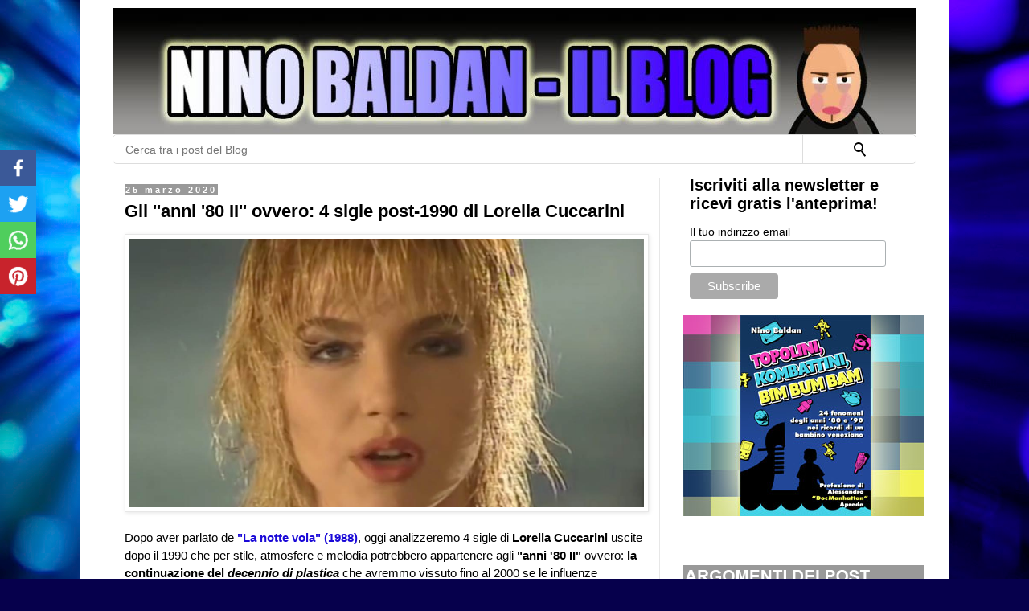

--- FILE ---
content_type: text/html; charset=UTF-8
request_url: https://www.ninobaldan.com/2020/03/anni-80-ii-lorella-cuccarini-sigle.html
body_size: 34363
content:
<!DOCTYPE html>
<html class='v2' dir='ltr' lang='it' xmlns='http://www.w3.org/1999/xhtml' xmlns:b='http://www.google.com/2005/gml/b' xmlns:data='http://www.google.com/2005/gml/data' xmlns:expr='http://www.google.com/2005/gml/expr' xmlns:og='https://ogp.me/ns#'>
<head>
<include expiration='30d' path='*.css'></include>
<include expiration='30d' path='*.js'></include>
<include expiration='30d' path='*.gif'></include>
<include expiration='30d' path='*.jpeg'></include>
<include expiration='30d' path='*.jpg'></include>
<include expiration='30d' path='*.png'></include>
<meta content='width=1100' name='viewport'/>
<meta content='text/html; charset=UTF-8' http-equiv='Content-Type'/>
<meta content='blogger' name='generator'/>
<link href='https://www.ninobaldan.com/favicon.ico' rel='icon' type='image/x-icon'/>
<link href='https://www.ninobaldan.com/2020/03/anni-80-ii-lorella-cuccarini-sigle.html' rel='canonical'/>
<link rel="alternate" type="application/atom+xml" title="Nino Baldan - Il Blog - Atom" href="https://www.ninobaldan.com/feeds/posts/default" />
<link rel="alternate" type="application/rss+xml" title="Nino Baldan - Il Blog - RSS" href="https://www.ninobaldan.com/feeds/posts/default?alt=rss" />
<link rel="service.post" type="application/atom+xml" title="Nino Baldan - Il Blog - Atom" href="https://www.blogger.com/feeds/381718938759280276/posts/default" />

<link rel="alternate" type="application/atom+xml" title="Nino Baldan - Il Blog - Atom" href="https://www.ninobaldan.com/feeds/9148972761854239259/comments/default" />
<!--Can't find substitution for tag [blog.ieCssRetrofitLinks]-->
<link href='https://blogger.googleusercontent.com/img/b/R29vZ2xl/AVvXsEh-iRwIaC7SgYEEPuRTYbAQYomWpgZ4l2CuuPPZsA_ur-z2uUrrJtOoI_9m2H9a76_rAyUGqkAfrKlhSPXJaUZysotPwf8pXkHeTPUpcCoPqAqkkvT7zDckXpjSiAbRDSqc12dus3IJ3Vc/s1600/lorella-cuccarini-anni-80-II.jpg' rel='image_src'/>
<meta content='Un post quasi ucronico con 4 sigle di Lorella Cuccarini - uscite dopo il 1990 - che strizzano l&#39;occhio all&#39;eurobeat.' name='description'/>
<meta content='https://www.ninobaldan.com/2020/03/anni-80-ii-lorella-cuccarini-sigle.html' property='og:url'/>
<meta content='Gli &#39;&#39;anni &#39;80 II&#39;&#39; ovvero: 4 sigle post-1990 di Lorella Cuccarini' property='og:title'/>
<meta content='Un post quasi ucronico con 4 sigle di Lorella Cuccarini - uscite dopo il 1990 - che strizzano l&#39;occhio all&#39;eurobeat.' property='og:description'/>
<meta content='https://blogger.googleusercontent.com/img/b/R29vZ2xl/AVvXsEh-iRwIaC7SgYEEPuRTYbAQYomWpgZ4l2CuuPPZsA_ur-z2uUrrJtOoI_9m2H9a76_rAyUGqkAfrKlhSPXJaUZysotPwf8pXkHeTPUpcCoPqAqkkvT7zDckXpjSiAbRDSqc12dus3IJ3Vc/w1200-h630-p-k-no-nu/lorella-cuccarini-anni-80-II.jpg' property='og:image'/>
<title>Gli ''anni '80 II'' ovvero: 4 sigle post-1990 di Lorella Cuccarini | Nino Baldan - Il Blog</title>
<style id='page-skin-1' type='text/css'><!--
/*
-----------------------------------------------
Blogger Template Style
Name:     Simple
Designer: Blogger
URL:      www.blogger.com
----------------------------------------------- */
/* Variable definitions
====================
<Variable name="keycolor" description="Main Color" type="color" default="#66bbdd"/>
<Group description="Page Text" selector="body">
<Variable name="body.font" description="Font" type="font"
default="normal normal 12px Arial, Tahoma, Helvetica, FreeSans, sans-serif"/>
<Variable name="body.text.color" description="Text Color" type="color" default="#222222"/>
</Group>
<Group description="Backgrounds" selector=".body-fauxcolumns-outer">
<Variable name="body.background.color" description="Outer Background" type="color" default="#66bbdd"/>
<Variable name="content.background.color" description="Main Background" type="color" default="#ffffff"/>
<Variable name="header.background.color" description="Header Background" type="color" default="transparent"/>
</Group>
<Group description="Links" selector=".main-outer">
<Variable name="link.color" description="Link Color" type="color" default="#2288bb"/>
<Variable name="link.visited.color" description="Visited Color" type="color" default="#888888"/>
<Variable name="link.hover.color" description="Hover Color" type="color" default="#33aaff"/>
</Group>
<Group description="Blog Title" selector=".header h1">
<Variable name="header.font" description="Font" type="font"
default="normal normal 60px Arial, Tahoma, Helvetica, FreeSans, sans-serif"/>
<Variable name="header.text.color" description="Title Color" type="color" default="#3399bb" />
</Group>
<Group description="Blog Description" selector=".header .description">
<Variable name="description.text.color" description="Description Color" type="color"
default="#777777" />
</Group>
<Group description="Tabs Text" selector=".tabs-inner .widget li a">
<Variable name="tabs.font" description="Font" type="font"
default="normal normal 14px Arial, Tahoma, Helvetica, FreeSans, sans-serif"/>
<Variable name="tabs.text.color" description="Text Color" type="color" default="#999999"/>
<Variable name="tabs.selected.text.color" description="Selected Color" type="color" default="#000000"/>
</Group>
<Group description="Tabs Background" selector=".tabs-outer .PageList">
<Variable name="tabs.background.color" description="Background Color" type="color" default="#f5f5f5"/>
<Variable name="tabs.selected.background.color" description="Selected Color" type="color" default="#eeeeee"/>
</Group>
<Group description="Post Title" selector="h1.post-title, .comments h4">
<Variable name="post.title.font" description="Font" type="font"
default="normal normal 22px Arial, Tahoma, Helvetica, FreeSans, sans-serif"/>
</Group>
<Group description="Date Header" selector=".date-header">
<Variable name="date.header.color" description="Text Color" type="color"
default="#000000"/>
<Variable name="date.header.background.color" description="Background Color" type="color"
default="transparent"/>
<Variable name="date.header.font" description="Text Font" type="font"
default="normal bold 11px Arial, Tahoma, Helvetica, FreeSans, sans-serif"/>
<Variable name="date.header.padding" description="Date Header Padding" type="string" default="inherit"/>
<Variable name="date.header.letterspacing" description="Date Header Letter Spacing" type="string" default="inherit"/>
<Variable name="date.header.margin" description="Date Header Margin" type="string" default="inherit"/>
</Group>
<Group description="Post Footer" selector=".post-footer">
<Variable name="post.footer.text.color" description="Text Color" type="color" default="#666666"/>
<Variable name="post.footer.background.color" description="Background Color" type="color"
default="#f9f9f9"/>
<Variable name="post.footer.border.color" description="Shadow Color" type="color" default="#eeeeee"/>
</Group>
<Group description="Gadgets" selector="h2">
<Variable name="widget.title.font" description="Title Font" type="font"
default="normal bold 11px Arial, Tahoma, Helvetica, FreeSans, sans-serif"/>
<Variable name="widget.title.text.color" description="Title Color" type="color" default="#000000"/>
<Variable name="widget.alternate.text.color" description="Alternate Color" type="color" default="#999999"/>
</Group>
<Group description="Images" selector=".main-inner">
<Variable name="image.background.color" description="Background Color" type="color" default="#ffffff"/>
<Variable name="image.border.color" description="Border Color" type="color" default="#eeeeee"/>
<Variable name="image.text.color" description="Caption Text Color" type="color" default="#000000"/>
</Group>
<Group description="Accents" selector=".content-inner">
<Variable name="body.rule.color" description="Separator Line Color" type="color" default="#eeeeee"/>
<Variable name="tabs.border.color" description="Tabs Border Color" type="color" default="#e7e7e7"/>
</Group>
<Variable name="body.background" description="Body Background" type="background"
color="#594ed7" default="$(color) none repeat scroll top left"/>
<Variable name="body.background.override" description="Body Background Override" type="string" default=""/>
<Variable name="body.background.gradient.cap" description="Body Gradient Cap" type="url"
default="url(https://resources.blogblog.com/blogblog/data/1kt/simple/gradients_light.png)"/>
<Variable name="body.background.gradient.tile" description="Body Gradient Tile" type="url"
default="url(https://resources.blogblog.com/blogblog/data/1kt/simple/body_gradient_tile_light.png)"/>
<Variable name="content.background.color.selector" description="Content Background Color Selector" type="string" default=".content-inner"/>
<Variable name="content.padding" description="Content Padding" type="length" default="10px" min="0" max="100px"/>
<Variable name="content.padding.horizontal" description="Content Horizontal Padding" type="length" default="10px" min="0" max="100px"/>
<Variable name="content.shadow.spread" description="Content Shadow Spread" type="length" default="40px" min="0" max="100px"/>
<Variable name="content.shadow.spread.webkit" description="Content Shadow Spread (WebKit)" type="length" default="5px" min="0" max="100px"/>
<Variable name="content.shadow.spread.ie" description="Content Shadow Spread (IE)" type="length" default="10px" min="0" max="100px"/>
<Variable name="main.border.width" description="Main Border Width" type="length" default="0" min="0" max="10px"/>
<Variable name="header.background.gradient" description="Header Gradient" type="url" default="none"/>
<Variable name="header.shadow.offset.left" description="Header Shadow Offset Left" type="length" default="-1px" min="-50px" max="50px"/>
<Variable name="header.shadow.offset.top" description="Header Shadow Offset Top" type="length" default="-1px" min="-50px" max="50px"/>
<Variable name="header.shadow.spread" description="Header Shadow Spread" type="length" default="1px" min="0" max="100px"/>
<Variable name="header.padding" description="Header Padding" type="length" default="30px" min="0" max="100px"/>
<Variable name="header.border.size" description="Header Border Size" type="length" default="1px" min="0" max="10px"/>
<Variable name="header.bottom.border.size" description="Header Bottom Border Size" type="length" default="1px" min="0" max="10px"/>
<Variable name="header.border.horizontalsize" description="Header Horizontal Border Size" type="length" default="0" min="0" max="10px"/>
<Variable name="description.text.size" description="Description Text Size" type="string" default="140%"/>
<Variable name="tabs.margin.top" description="Tabs Margin Top" type="length" default="0" min="0" max="100px"/>
<Variable name="tabs.margin.side" description="Tabs Side Margin" type="length" default="30px" min="0" max="100px"/>
<Variable name="tabs.background.gradient" description="Tabs Background Gradient" type="url"
default="url(https://resources.blogblog.com/blogblog/data/1kt/simple/gradients_light.png)"/>
<Variable name="tabs.border.width" description="Tabs Border Width" type="length" default="1px" min="0" max="10px"/>
<Variable name="tabs.bevel.border.width" description="Tabs Bevel Border Width" type="length" default="1px" min="0" max="10px"/>
<Variable name="post.margin.bottom" description="Post Bottom Margin" type="length" default="25px" min="0" max="100px"/>
<Variable name="image.border.small.size" description="Image Border Small Size" type="length" default="2px" min="0" max="10px"/>
<Variable name="image.border.large.size" description="Image Border Large Size" type="length" default="5px" min="0" max="10px"/>
<Variable name="page.width.selector" description="Page Width Selector" type="string" default=".region-inner"/>
<Variable name="page.width" description="Page Width" type="string" default="auto"/>
<Variable name="main.section.margin" description="Main Section Margin" type="length" default="15px" min="0" max="100px"/>
<Variable name="main.padding" description="Main Padding" type="length" default="15px" min="0" max="100px"/>
<Variable name="main.padding.top" description="Main Padding Top" type="length" default="30px" min="0" max="100px"/>
<Variable name="main.padding.bottom" description="Main Padding Bottom" type="length" default="30px" min="0" max="100px"/>
<Variable name="paging.background"
color="#ffffff"
description="Background of blog paging area" type="background"
default="transparent none no-repeat scroll top center"/>
<Variable name="footer.bevel" description="Bevel border length of footer" type="length" default="0" min="0" max="10px"/>
<Variable name="mobile.background.overlay" description="
Background Overlay" type="string"
default="transparent none repeat scroll top left"/>
<Variable name="mobile.background.size" description="Mobile Background Size" type="string" default="auto"/>
<Variable name="mobile.button.color" description="Mobile Button Color" type="color" default="#ffffff" />
<Variable name="startSide" description="Side where text starts in blog language" type="automatic" default="left"/>
<Variable name="endSide" description="Side where text ends in blog language" type="automatic" default="right"/>
*/
/* CSS LIGHTBOX
----------------------------------------------- */
.goog-inline-block {
position: relative;
display: -moz-inline-box;
display: inline-block
}
/* CSS BUNDLE
----------------------------------------------- */
.widget .widget-item-control a img {
border: none;
padding: none;
background: none;
-moz-box-shadow: none;
-webkit-box-shadow: none;
-ie-box-shadow: none;
box-shadow: none
}
table.section-columns td.first.columns-cell {
border-left: none
}
.fauxborder-left {
background-position: top left;
background-repeat: repeat-y;
position: relative;
_height: 1%
}
.fauxborder-right {
background-position: top right;
background-repeat: repeat-y;
position: absolute;
right: 0;
height: 100%;
_height: expression(this.parentNode.offsetHeight + 'px')
}
table.section-columns {
border: none;
table-layout: fixed;
width: 100%;
position: relative
}
table.columns-2 td.columns-cell {
width: 50%
}
table.section-columns td.columns-cell {
vertical-align: top
}
.content-fauxcolumns .fauxcolumn-left {
width: 100%
}
section,nav,article,aside,hgroup,header,footer {
display: block
}
div.clear {
clear: both
}
.quickedit {
cursor: pointer
}
.Navbar iframe {
display: block
}
.PopularPosts .item-thumbnail {
float: left;
margin: 0 5px 5px 0
}
.PopularPosts .widget-content ul li {
padding: .7em 0
}
.PopularPosts img {
padding-right: .4em
}
.PopularPosts .item-title {
padding-bottom: .2em
}
body {
overflow-wrap: break-word;
word-break: break-word;
word-wrap: break-word
}
.post-share-buttons {
position: relative
}
.comments .comments-content .owner-actions {
position: absolute;
right: 0;
top: 0
}
.comments .comments-replybox {
border: none;
height: 250px;
width: 100%
}
.comments .comments-content .loadmore a {
display: block;
padding: 10px 16px;
text-align: center
}
.comments .comments-content .loadmore {
cursor: pointer;
margin-top: 3em;
max-height: 3em
}
.comments .thread-collapsed .thread-arrow {
background: url("[data-uri]") no-repeat scroll 0 0 transparent
}
.icon-action {
border-style: none !important;
margin: 0 0 0 .5em !important;
vertical-align: middle
}
.post-share-buttons {
display: inline-block;
margin-top: .5em;
vertical-align: middle
}
.goog-inline-block {
position: relative;
display: -moz-inline-box;
display: inline-block
}
/* CSS BUNDLE COMMON
----------------------------------------------- */
.comment-link {
white-space: nowrap
}
html .Attribution {
clear: both
}
html {
height: 100%
}
body {
min-height: 100%;
_height: 100%;
position: relative
}
.content {
position: relative;
word-wrap: break-word
}
.content-outer,.region-inner {
min-height: 0;
margin: 0 auto
}
.columns {
zoom:1}
.loading .columns {
overflow: hidden
}
.columns-inner {
_height: 1%;
min-height: 0
}
.column-center-outer,.column-left-outer,.column-right-outer {
position: relative;
float: left;
_display: inline;
_overflow: hidden
}
.column-center-outer {
width: 100%
}
.column-left-outer {
margin-left: -100%
}
.fauxcolumns {
position: relative;
_height: 1%
}
.fauxcolumn-outer {
position: absolute;
top: 0;
bottom: 0;
height: expression(this.parentNode.offsetHeight + 'px');
overflow: hidden
}
.fauxcolumn-outer .fauxborder-left,.fauxcolumn-outer .fauxborder-right,.fauxcolumn-inner {
height: 100%
}
.fauxcolumn-left-outer {
left: 0
}
.fauxcolumn-right-outer {
right: 0
}
.cap-top,.cap-bottom {
position: relative;
height: 0;
background-repeat: repeat-x
}
.cap-top .cap-left,.cap-top .cap-right,.cap-bottom .cap-left,.cap-bottom .cap-right {
height: 100%;
background-repeat: no-repeat
}
.cap-top,.cap-top .cap-left {
background-position: top left
}
.cap-bottom,.cap-bottom .cap-left {
background-position: bottom left
}
.cap-top .cap-left,.cap-bottom .cap-left {
float: left
}
.cap-top .cap-right {
background-position: top right;
float: right
}
.cap-bottom .cap-right {
background-position: bottom right;
float: right
}
.fauxborder-left {
background-position: top left;
background-repeat: repeat-y;
position: relative;
_height: 1%
}
.fauxborder-right {
background-position: top right;
background-repeat: repeat-y;
position: absolute;
right: 0;
height: 100%;
_height: expression(this.parentNode.offsetHeight + 'px')
}
.body-fauxcolumns,.content-fauxcolumns {
position: absolute;
top: 0;
left: 0;
z-index: -1;
height: 100%;
_height: expression(this.parentNode.offsetHeight + 'px');
width: 100%;
overflow: hidden
}
.content-fauxcolumns .fauxcolumn-outer {
position: relative;
overflow: visible;
height: 100%;
margin: 0 auto
}
body {
margin: 0;
padding: 0 0 1px
}
.content-outer,.header-outer,.tabs-outer,.main-outer,.main-inner,.footer-outer,.post,.comments,.widget,.date-header,.inline-ad {
position: relative;
min-height: 0;
_position: static;
_height: 1%
}
.footer-outer {
margin-bottom: -1px
}
.content-inner {
padding: 10px
}
.tabs-inner {
padding: 0 15px
}
.main-inner {
padding: 30px 0
}
.main-inner .column-center-inner,.main-inner .column-left-inner,.main-inner .column-right-inner {
padding: 0 15px
}
.footer-inner {
padding: 30px 15px
}
.section {
margin: 0 15px
}
.widget {
margin: 30px 0;
_margin: 0 0 10px
}
.section:first-child .widget:first-child {
margin-top: 0
}
.section:last-child .widget:last-child {
margin-bottom: 0
}
a img {
border: none;
position: relative
}
h1,h2,h3,h4 {
margin: 0;
position: relative
}
.tabs .widget h2 {
display: none
}
.tabs .widget ul,.tabs .widget ul {
margin: 0;
padding: 0;
overflow: hidden;
list-style: none
}
.tabs .widget li,.tabs .widget li {
margin: 0;
padding: 0;
float: left
}
.widget {
line-height: 1.4
}
.widget ul {
padding: 0 0 0 1.25em;
margin: 0;
line-height: 1.2
}
.widget li,.BlogArchive #ArchiveList ul.flat li {
padding: .25em 0;
margin: 0;
text-indent: 0
}
.item-control {
display: none
}
.item-control a,.item-action a {
text-decoration: none !important
}
.widget-item-control {
float: right;
height: 20px;
margin-top: -20px;
position: relative;
z-index: 10
}
.widget-item-control a {
opacity: .5
}
.widget .widget-item-control a img {
border: none;
padding: none;
background: none;
-moz-box-shadow: none;
-webkit-box-shadow: none;
-ie-box-shadow: none;
box-shadow: none
}
.post-body {
width: 100%;
_overflow: hidden
}
.post-header,.post-footer {
line-height: 1.6
}
.post-footer-line>* {
margin-right: 1em
}
.post-footer-line>*:last-child {
margin-right: 0
}
.post-timestamp {
margin-left: -1em
}
.post-footer-line>*:first-child {
margin-left: 0
}
.comment-footer {
margin: .5em 25px 1.5em
}
#blog-pager-newer-link {
float: left
}
#blog-pager-older-link {
float: right
}
#blog-pager {
margin: 1em 0;
text-align: center;
overflow: hidden
}
.comment-form {
clear: both;
_width: 410px
}
.comments {
clear: both;
margin-top: 10px;
margin-bottom: 0
}
.comments .comments-content {
margin-bottom: 16px
}
.comments .comment .comment-actions a {
padding-right: 5px;
padding-top: 5px
}
.comments .comments-content .comment-thread ol {
list-style-type: none;
padding: 0;
text-align: left
}
.comments .comments-content .inline-thread {
padding: .5em 1em
}
.comments .comments-content .comment-thread {
margin: 8px 0
}
.comments .comments-content .comment-replies {
margin-left: 36px;
margin-top: 1em
}
.comments .comments-content .comment {
margin-bottom: 16px;
padding-bottom: 8px
}
.comments .comments-content .comment:first-child {
padding-top: 16px
}
.comments .comments-content .comment:last-child {
border-bottom: 0;
padding-bottom: 0
}
.comments .comments-content .user {
font-style: normal;
font-weight: bold
}
.comments .comments-content .icon.blog-author {
display: inline-block;
height: 18px;
margin: 0 0 -4px 6px;
width: 18px
}
.comments .comments-content .datetime {
margin-left: 6px
}
.comments .comments-content .comment-header,.comments .comments-content .comment-content {
margin: 0 0 8px
}
.comments .comments-content .comment-content {
text-align: justify
}
.comments .comment-replybox-single {
margin-left: 48px;
margin-top: 5px
}
.comments .comment-replybox-thread {
margin-top: 5px
}
.comments .thread-toggle {
cursor: pointer;
display: inline-block
}
.comments .continue {
cursor: pointer
}
.comments .continue a {
display: block;
font-weight: bold;
padding: .5em
}
.comments .thread-chrome.thread-collapsed {
display: none
}
.comments .thread-toggle {
display: inline-block
}
.comments .thread-toggle .thread-arrow {
display: inline-block;
height: 6px;
margin: .3em;
overflow: visible;
padding-right: 4px;
width: 7px
}
.comments .thread-expanded .thread-arrow {
background: url("[data-uri]") no-repeat scroll 0 0 transparent
}
.comments .avatar-image-container {
float: left;
max-height: 36px;
overflow: hidden;
width: 36px
}
.comments .avatar-image-container img {
max-width: 36px
}
.comments .comment-block {
margin-left: 48px;
position: relative
}
.comments .hidden {
display: none
}
@media screen and (max-device-width: 480px) {
.comments .comments-content .comment-replies {
margin-left:0
}
}
/* Mailchimp
----------------------------------------------- */
#mc_embed_signup
{background:#fff; clear:left; font:14px Helvetica,Arial,sans-serif; }
#mc_embed_signup form {
display: block;
position: relative;
text-align: left;
padding: 10px 0 10px 3%
}
#mc_embed_signup h2 {
font-weight: bold;
padding: 0;
margin: 15px 0;
font-size: 1.4em;
}
#mc_embed_signup input {
border: 1px solid #ABB0B2;
-webkit-border-radius: 3px;
-moz-border-radius: 3px;
border-radius: 3px;
}
#mc_embed_signup .button {
clear: both;
background-color: #aaa;
border: 0 none;
border-radius: 4px;
transition: all 0.23s ease-in-out 0s;
color: #FFFFFF;
cursor: pointer;
display: inline-block;
font-size: 15px;
font-weight: normal;
height: 32px;
line-height: 32px;
margin: 0 5px 10px 0;
padding: 0 22px;
text-align: center;
text-decoration: none;
vertical-align: top;
white-space: nowrap;
width: auto;
}
#mc_embed_signup .button:hover {
background-color: #777;
}
#mc_embed_signup .small-meta {
font-size: 11px;
}
#mc_embed_signup .nowrap {
white-space: nowrap;
}
#mc_embed_signup .mc-field-group {
clear: left;
position: relative;
width: 96%;
padding-bottom: 3%;
min-height: 50px;
}
#mc_embed_signup .mc-field-group label {
display: block;
margin-bottom: 3px;
}
#mc_embed_signup .mc-field-group input {
display: block;
width: 100%;
padding: 8px 0;
text-indent: 2%;
}
#mc_embed_signup .clear {
clear: both;
}
#mc_embed_signup div#mce-responses {
float: left;
top: -1.4em;
padding: 0em .5em 0em .5em;
overflow: hidden;
width: 90%;
margin: 0 5%;
clear: both;
}
#mc_embed_signup div.response {
margin: 1em 0;
padding: 1em .5em .5em 0;
font-weight: bold;
float: left;
top: -1.5em;
z-index: 1;
width: 80%;
}
#mc_embed_signup #mce-error-response {
display: none;
}
#mc_embed_signup #mce-success-response {
color: #529214;
display: none;
}
#mc-embedded-subscribe {
clear: both;
width: auto;
display: block;
margin: 1em 0 1em 5%;
}
/* Content
----------------------------------------------- */
body {
font: normal normal 15px 'Trebuchet MS', Trebuchet, Verdana, sans-serif;
color: #000000;
background: #06004c url(//themes.googleusercontent.com/image?id=1RUMOzjWeRA832TdLQnkO89yQ4381KWiRGRGdfqXIo-81BN4kWkPZpymfS4uw8h5g03IE) no-repeat fixed top center /* Credit: merrymoonmary (https://www.istockphoto.com/file_closeup.php?id=5721536&platform=blogger) */;
padding: 0 0 0 0;
}
html body .region-inner {
min-width: 0;
max-width: 100%;
width: auto;
}
h2 {
font-size: 22px;
}
a:link {
text-decoration:none;
color: #1a09d7;
}
a:visited {
text-decoration:none;
color: #351c75;
}
a:hover {
color: #4412ff;
}
.body-fauxcolumn-outer .fauxcolumn-inner {
background: transparent none repeat scroll top left;
_background-image: none;
}
.body-fauxcolumn-outer .cap-top {
position: absolute;
z-index: 1;
height: 400px;
width: 100%;
}
.body-fauxcolumn-outer .cap-top .cap-left {
width: 100%;
background: transparent none repeat-x scroll top left;
_background-image: none;
}
.content-outer {
-moz-box-shadow: 0 0 0 rgba(0, 0, 0, .15);
-webkit-box-shadow: 0 0 0 rgba(0, 0, 0, .15);
-goog-ms-box-shadow: 0 0 0 #333333;
box-shadow: 0 0 0 rgba(0, 0, 0, .15);
margin-bottom: 1px;
}
.content-inner {
padding: 10px 40px;
}
.content-inner {
background-color: #ffffff;
}
/* Tabs
----------------------------------------------- */
.tabs-inner .section:first-child {
border-top: 0 solid #d0d0d0;
}
.tabs-inner .section:first-child ul {
margin-top: -1px;
border-top: 1px solid #d0d0d0;
border-left: 1px solid #d0d0d0;
border-right: 1px solid #d0d0d0;
}
.tabs-inner .widget ul {
background: #efefef none repeat-x scroll 0 -800px;
_background-image: none;
border-bottom: 1px solid #d0d0d0;
margin-top: 0;
margin-left: -30px;
margin-right: -30px;
}
.tabs-inner .widget li a {
display: inline-block;
padding: .6em 1em;
font: normal normal 12px 'Trebuchet MS', Trebuchet, Verdana, sans-serif;
color: #888888;
border-left: 1px solid #ffffff;
border-right: 1px solid #d0d0d0;
}
.tabs-inner .widget li:first-child a {
border-left: none;
}
.tabs-inner .widget li.selected a, .tabs-inner .widget li a:hover {
color: #000000;
background-color: #e7e7e7;
text-decoration: none;
}
/* Columns
----------------------------------------------- */
.main-outer {
border-top: 0 solid #e7e7e7;
}
.fauxcolumn-left-outer .fauxcolumn-inner {
border-right: 1px solid #e7e7e7;
}
.fauxcolumn-right-outer .fauxcolumn-inner {
border-left: 1px solid #e7e7e7;
}
/* Headings
----------------------------------------------- */
div.widget > h2,
div.widget h2.title {
margin: 0 0 1em 0;
font: normal bold 11px 'Trebuchet MS',Trebuchet,Verdana,sans-serif;
color: #000000;
}
/* Hamburger menu
----------------------------------------------- */
.hamburger-menu__wrapper {
min-height: 600px;
position: absolute;
text-align: center;
}
.hamburger-menu {
height: 100%;
width: 300px;
position: absolute;
top: 0;
left: 0;
}
.hamburger-menu__button {
width: 40px;
height: 40px;
border: 1px solid #777;
border-radius: 5px;
display: flex;
flex-direction: column;
justify-content: center;
position: relative;
z-index: 6;
margin-left: 25%;
}
.hamburger-menu__button span {
line-height: 8px;
text-align: center;
font-size: 1.6rem;
font-weight: 400;
}
.hamburger-menu__button span:last-child {
padding-bottom: 5px;
}
.hamburger-menu__wrapper {
position: absolute;
height: 100%;
overflow: visible;
}
.hamburger-menu__wrapper input[type='checkbox'] {
width: 40px;
height: 40px;
outline: 3px solid red;
opacity: 0;
position: absolute;
top: 6px;
left: 6px;
z-index: 8;
cursor: pointer;
}
.hamburger-menu__wrapper input:checked ~ .hamburger-menu__button {
background: white;
}
.hamburger-menu__wrapper input:checked ~ .hamburger-menu__button span {
text-align: center;
font-size: 1.6rem;
font-weight: 400;
}
.hamburger-menu__wrapper input:checked ~ .hamburger-menu__slider {
transform: none;
}
.hamburger-menu__slider {
position: absolute;
top: -7.35%;
left: 0;
width: 250px;
height: 100%;
background-color: white;
z-index: 5;
transform: translateX(-310px);
transition: transform 0.3s;
text-align: center;
overflow: scroll;
}
.hamburger-menu__item {
padding: 10px 0 10px 10px;
}
.hamburger-menu__item:hover {
background-color: #d2f2fc;
}
.hamburger-menu__item:first-of-type {
margin-top: 60px;
}
/* MENU
----------------------------------------------- */
.social-icons img { width: 35px; } .social-icons { position: relative; height: 40px; width: 250px; } #menu-height { position: relative; height: 23px; }.side-nav{position:relative;display:block;top:0px;}.side-nav ul{width: 250px;list-style:none;padding:0;margin:0;position: absolute;}.side-nav ul li { position: relative; border-bottom: 1px solid #333; margin: 0; padding-top: 8px; padding-right: 8px; padding-bottom: 8px; padding-left: 5px; }.logo { float: left; top: 5px; width: 200px; left: 15px; } .nav_menu_control { height: 50px; }.nav_menu_control img { width: 30px; top: 15px; left: 5px; }.side-nav ul li:hover{background-color:#3892e1;}.quickedit { top: 100px; position: relative; }#nav-list li { width: 240px; padding: 8px; font-size: 17px; } #nav-list li { width: 240px; padding: 8px; font-size: 14px; } #nav-list li a:hover { background: none; }#nav-list li a { color: #eee; margin: 0; padding: 0; border: 0; font-family: trebuchet ms; }.abt{ float:right; padding: 5px; } .abt img { width: 15px; border: 0; box-shadow: none; position: relative; top: 2px; margin-right: 5px; }
/* SOCIAL BAR
----------------------------------------------- */
.topnav {
position: fixed;
width: 45px;
left: 0;
bottom: 70%;
height:30px;
}
.mobile .topnav {
position: fixed;
width: 100%;
left: 0;
bottom: 0;
height:30px;
}
.topnav a {
position: relative;
float: left;
text-align: center;
text-decoration: none;
font-size: 17px;
word-spacing: 0px;
width: 100%;
height: 45px;
}
.mobile .topnav a {
float: left;
text-align: center;
text-decoration: none;
font-size: 17px;
word-spacing: 0px;
width: 25%;
height: 30px;
}
.topnav img {
overflow: auto;
padding-top: 10px;
max-width: 25px;
position: relative;
}
.mobile .topnav img {
overflow: auto;
padding-top: 5px;
max-width: 20px;
position: relative;
}
.topnav a.facebookshare {
background-color: #3b5998;
color: white;
z-index: 25
}
.topnav a.twittershare {
background-color: #1DA1F2;
color: white;
}
.topnav a.whatsappshare {
background-color: #4FCE5D;
color: white;
}
.topnav a.pinterestshare {
background-color: #c8232c;
color: white;
}
/* Widgets
----------------------------------------------- */
.widget .zippy {
color: #888888;
text-shadow: 2px 2px 1px rgba(0, 0, 0, .1);
}
.widget .popular-posts ul {
list-style: none;
}
/* Posts
----------------------------------------------- */
h2.date-header {
font: normal bold 11px Arial, Tahoma, Helvetica, FreeSans, sans-serif;
}
.date-header span {
background-color: #999999;
color: #ffffff;
padding: 0.1em;
letter-spacing: 3px;
margin: inherit;
}
.main-inner {
padding-top: 35px;
padding-bottom: 65px;
}
.main-inner .column-center-inner {
padding: 0 0;
}
.main-inner .column-center-inner .section {
margin: 0 1em;
}
.post {
margin: 0 0 45px 0;
}
.post-title {
margin-bottom: -8px;
}
h1.post-title, .comments h4 {
font: normal bold 22px Arial, Tahoma, Helvetica, FreeSans, sans-serif;
margin-bottom: -5px;
}
.post {
font-size: 15px;
}
.post-body {U r ce
font-size: 110%;
line-height: 1.5;
position: relative;
}
.post-body img, .post-body .tr-caption-container, .Profile img, .Image img,
.BlogList .item-thumbnail img {
padding: 2px;
background: #ffffff;
border: 1px solid #e7e7e7;
-moz-box-shadow: 1px 1px 5px rgba(0, 0, 0, .1);
-webkit-box-shadow: 1px 1px 5px rgba(0, 0, 0, .1);
box-shadow: 1px 1px 5px rgba(0, 0, 0, .1);
}
.post-body img, .post-body .tr-caption-container {
padding: 5px;
}
.post-body .tr-caption-container {
color: #000000;
}
.post-body .tr-caption-container img {
padding: 0;
background: transparent;
border: none;
-moz-box-shadow: 0 0 0 rgba(0, 0, 0, .1);
-webkit-box-shadow: 0 0 0 rgba(0, 0, 0, .1);
box-shadow: 0 0 0 rgba(0, 0, 0, .1);
}
.post-header {
margin: 0 0 1.5em;
line-height: 1.6;
font-size: 90%;
}
.post-footer {
margin: 20px -2px 0;
padding: 5px 10px;
color: #232323;
background-color: #f3f3f3;
border-bottom: 1px solid #e7e7e7;
line-height: 1.6;
font-size: 90%;
}
#comments .comment-author {
padding-top: 1.5em;
border-top: 1px solid #e7e7e7;
background-position: 0 1.5em;
}
#comments .comment-author:first-child {
padding-top: 0;
border-top: none;
}
.avatar-image-container {
margin: .2em 0 0;
}
#comments .avatar-image-container img {
border: 1px solid #e7e7e7;
}
/* Accents
---------------------------------------------- */
.section-columns td.columns-cell {
border-left: 1px solid #e7e7e7;
}
.blog-pager {
background: transparent url(https://resources.blogblog.com/blogblog/data/1kt/simple/paging_dot.png) repeat-x scroll top center;
}
.blog-pager-older-link, .home-link,
.blog-pager-newer-link {
background-color: #ffffff;
padding: 5px;
}
.footer-outer {
border-top: 1px dashed #bbbbbb;
}
/* Mobile
----------------------------------------------- */
body.mobile  {
background: auto;
background: #06004c;
background-image: none !important;
}
.mobile .body-fauxcolumn-outer {
background: transparent none repeat scroll top left;
}
.mobile .body-fauxcolumn-outer .cap-top {
background-size: 100% auto;
}
.mobile .content-outer {
-webkit-box-shadow: 0 0 3px rgba(0, 0, 0, .15);
box-shadow: 0 0 3px rgba(0, 0, 0, .15);
}
.mobile .tabs-inner .widget ul {
margin-left: 0;
margin-right: 0;
}
.mobile .post {
font-size: 16px;
}
.mobile .post-body {
line-height: 1.4;
}
.mobile-index-title {
margin-top: .5em;
margin-bottom: .5em;
width: 95% !important;
}
.mobile .main-inner .column-center-inner .section {
margin: 0;
}
.mobile .date-header span {
padding: 0.1em 10px;
margin: 0 0.10px;
}
.mobile #Blog1 {
margin-top: -22px !important;
}
.mobile .post-title {
margin-top: -10px;
margin-bottom: -10px;
}
.mobile .blog-pager {
background: transparent none no-repeat scroll top center;
}
.mobile .footer-outer {
border-top: none;
}
.mobile .main-inner, .mobile .footer-inner {
background-color: #ffffff;
}
.mobile-index-contents {
color: #000000;
}
.mobile-link-button {
background-color: #1a09d7;
}
.mobile-link-button a:link, .mobile-link-button a:visited {
color: #ffffff;
}
.mobile .tabs-inner .section:first-child {
border-top: none;
}
.main-inner
{
margin-top: 0px !important;
margin-left: 0px !important;
}
#Header1
{
margin-left: -15px !important;
}
#Blog1 {
margin-top: -32px !important;
}
#HTML3 {
margin-top: -10px !important;
z-index: 7;
}
#HTML4 {
margin-top: 39px !important;
margin-bottom: 40px !important;
z-index: 3;
}
#HTML5 {
margin-top: -28px !important;
margin-bottom: 10px  !important;
}
#HTML7 {
margin-bottom: 10px !important;
magin-left: -10px !important;
}
#HTML8 {
margin-top: 0px
}
#HTML2 {
margin-top: 20px
}
#HTML10 {
margin-top: 0px !important;
padding-bottom: 20px !important;
z-index: 6;
}
#HTML12 {
margin-top: 10px  !important;
}
#HTML13 {
margin-top: 56px  !important;
margin-bottom: -30px  !important;
}
#HTML15 {
margin-top: 5px !important;
margin-left: auto  !important;
margin-right: auto  !important;
margin-bottom: 15px !important;
width: 98%;
height: 20 px;
overflow: hidden;
}
#HTML16 {
margin-top: 15px !important;
margin-left: auto  !important;
margin-right: auto  !important;
width: 98%;
height: 20 px;
margin-bottom: 20px !important;
}
#HTML20 {
margin-top: 20px !important;
margin-left: -10px !important;
}
#HTML37 {
padding-top: 20px;
z-index: 200;
}
#HTML38 {
margin-top: 40px;
margin-left: -14px;
}
.mobile #HTML20 {
margin-top: 0px !important;
margin-left: 0px !important;
}
. mobile .body.background    {
value="#06004c url(https://blogger.googleusercontent.com/img/b/R29vZ2xl/AVvXsEgiR0HgD_H6CVa3Q9e7uqc1F_ZgA8VQ_5YGpWAfOo2rGiwcfkGRRgabT02Bl-gO-rpnSRtCmmRStBGSThlK5APEnk3qSpF_Gqz92Sy246rT3QixT9oXlKfifwAn3zadduEkDju3pS2ey_4/s320/grey10.gif)
}
/* larghezza del div che contiene la tabella (facoltativo): il valore potrebbe essere omesso se vale 100% oppure se viene definito altrove */
.table-responsive {
width: 100%;
}
/* stile del bordo per la tabella (facoltativo) */
.table-responsive table {}
/* istruzioni per le celle (alcune sono obbligatorie) */
.table-responsive table td, .table-responsive table th
{min-width: 50px; width: 24%;
word-break: break-all; text-align: center;
padding-bottom: 23px;
}
/* larghezza delle immagini (facoltativo) */
.table-responsive table td img {
max-width: 95%;
border: #fff solid 3px;
box-shadow: 1px 1px 6px 0px #808080;
}
/* istruzioni per le celle MOBILE (alcune sono obbligatorie) */
.mobile .table-responsive table td, .table-responsive table th
{min-width: 50px; width: 24%;
word-break: break-all; text-align: center;
padding-bottom: 10px;
}
.post-title
{padding-top:20px;
padding-bottom: 0;
}
.mobile h1.post-title {
font-size:20px; /* Dimensione font del titolo post*/
line-height: 1.2;
margin-top: 0px !important;
margin-bottom: 0px !important;
}
h2.date-header {float:left;
margin-top: 0px !important;
padding-right:12px;}
/* Date stamp in mobile view */
.mobile .date-header {
font: normal 11px Arial;
}
.responsive {
width: 85%;
max-width: 500px;
height: auto;
}
body {
width: 100%;
height: 100%;
padding-top: 0px !important;
}

--></style>
<style>

  </style>
<style id='template-skin-1' type='text/css'><!--
body {
min-width: 1080px;
}
.content-outer, .content-fauxcolumn-outer, .region-inner {
min-width: 1080px;
max-width: 1080px;
_width: 1080px;
}
.main-inner .columns {
padding-left: 0;
padding-right: 320px;
}
.main-inner .fauxcolumn-center-outer {
left: 0;
right: 320px;
/* IE6 does not respect left and right together */
_width: expression(this.parentNode.offsetWidth -
parseInt("0") -
parseInt("320px") + 'px');
}
.main-inner .fauxcolumn-left-outer {
width: 0;
}
.main-inner .fauxcolumn-right-outer {
width: 320px;
}
.main-inner .column-left-outer {
width: 0;
right: 100%;
margin-left: -0;
}
.main-inner .column-right-outer {
width: 320px;
margin-right: -320px;
}
--></style>
<style>
    body {background-image:url(\/\/themes.googleusercontent.com\/image?id=1RUMOzjWeRA832TdLQnkO89yQ4381KWiRGRGdfqXIo-81BN4kWkPZpymfS4uw8h5g03IE);}
    
@media (max-width: 200px) { body {background-image:url(\/\/themes.googleusercontent.com\/image?id=1RUMOzjWeRA832TdLQnkO89yQ4381KWiRGRGdfqXIo-81BN4kWkPZpymfS4uw8h5g03IE&options=w200);}}
@media (max-width: 400px) and (min-width: 201px) { body {background-image:url(\/\/themes.googleusercontent.com\/image?id=1RUMOzjWeRA832TdLQnkO89yQ4381KWiRGRGdfqXIo-81BN4kWkPZpymfS4uw8h5g03IE&options=w400);}}
@media (max-width: 800px) and (min-width: 401px) { body {background-image:url(\/\/themes.googleusercontent.com\/image?id=1RUMOzjWeRA832TdLQnkO89yQ4381KWiRGRGdfqXIo-81BN4kWkPZpymfS4uw8h5g03IE&options=w800);}}
@media (max-width: 1200px) and (min-width: 801px) { body {background-image:url(\/\/themes.googleusercontent.com\/image?id=1RUMOzjWeRA832TdLQnkO89yQ4381KWiRGRGdfqXIo-81BN4kWkPZpymfS4uw8h5g03IE&options=w1200);}}
/* Last tag covers anything over one higher than the previous max-size cap. */
@media (min-width: 1201px) { body {background-image:url(\/\/themes.googleusercontent.com\/image?id=1RUMOzjWeRA832TdLQnkO89yQ4381KWiRGRGdfqXIo-81BN4kWkPZpymfS4uw8h5g03IE&options=w1600);}}
  </style>
<!-- Open Graph Meta Tags BEGIN -->
<meta content='Nino Baldan - Il Blog' property='og:site_name'/>
<meta content='it_IT' property='og:locale'/>
<meta content='https://www.ninobaldan.com/2020/03/anni-80-ii-lorella-cuccarini-sigle.html' property='og:url'/>
<meta content='Nino Baldan - Il Blog' property='og:title'/>
<meta content='website' property='og:type'/>
<meta content='article' property='og:type'/>
<meta content='Gli &#39;&#39;anni &#39;80 II&#39;&#39; ovvero: 4 sigle post-1990 di Lorella Cuccarini' property='og:title'/>
<meta content='Un post quasi ucronico con 4 sigle di Lorella Cuccarini - uscite dopo il 1990 - che strizzano l&#39;occhio all&#39;eurobeat.' property='og:description'/>
<meta content='https://blogger.googleusercontent.com/img/b/R29vZ2xl/AVvXsEh-iRwIaC7SgYEEPuRTYbAQYomWpgZ4l2CuuPPZsA_ur-z2uUrrJtOoI_9m2H9a76_rAyUGqkAfrKlhSPXJaUZysotPwf8pXkHeTPUpcCoPqAqkkvT7zDckXpjSiAbRDSqc12dus3IJ3Vc/s1600/lorella-cuccarini-anni-80-II.jpg' property='og:image'/>
<meta content='620' property='og:image:width'/>
<meta content='465' property='og:image:height'/>
<!-- Metatag Facebook Fine -->
<!-- Open Graph Meta Tags END -->
<!-- Twitter Card Start -->
<meta content='summary_large_image' name='twitter:card'/>
<meta content='@ninobaldan' name='twitter:site'/>
<meta content='@ninobaldan' name='twitter:creator'/>
<meta content='https://www.ninobaldan.com/' name='twitter:url'/>
<meta content='Gli &#39;&#39;anni &#39;80 II&#39;&#39; ovvero: 4 sigle post-1990 di Lorella Cuccarini' name='twitter:title'/>
<meta content='Un post quasi ucronico con 4 sigle di Lorella Cuccarini - uscite dopo il 1990 - che strizzano l&#39;occhio all&#39;eurobeat.' name='twitter:description'/>
<meta content='https://blogger.googleusercontent.com/img/b/R29vZ2xl/AVvXsEh-iRwIaC7SgYEEPuRTYbAQYomWpgZ4l2CuuPPZsA_ur-z2uUrrJtOoI_9m2H9a76_rAyUGqkAfrKlhSPXJaUZysotPwf8pXkHeTPUpcCoPqAqkkvT7zDckXpjSiAbRDSqc12dus3IJ3Vc/s1600/lorella-cuccarini-anni-80-II.jpg' name='twitter:image'/>
<meta content='https://www.ninobaldan.com/' name='twitter:domain'/>
<!-- Twitter Card End -->
<script type='text/javascript'>
        (function(i,s,o,g,r,a,m){i['GoogleAnalyticsObject']=r;i[r]=i[r]||function(){
        (i[r].q=i[r].q||[]).push(arguments)},i[r].l=1*new Date();a=s.createElement(o),
        m=s.getElementsByTagName(o)[0];a.async=1;a.src=g;m.parentNode.insertBefore(a,m)
        })(window,document,'script','https://www.google-analytics.com/analytics.js','ga');
        ga('create', 'UA-56680353-1', 'auto', 'blogger');
        ga('blogger.send', 'pageview');
      </script>
<link href='https://www.blogger.com/dyn-css/authorization.css?targetBlogID=381718938759280276&amp;zx=bc8f1922-c2fd-4b59-840d-778414726489' media='none' onload='if(media!=&#39;all&#39;)media=&#39;all&#39;' rel='stylesheet'/><noscript><link href='https://www.blogger.com/dyn-css/authorization.css?targetBlogID=381718938759280276&amp;zx=bc8f1922-c2fd-4b59-840d-778414726489' rel='stylesheet'/></noscript>
<meta name='google-adsense-platform-account' content='ca-host-pub-1556223355139109'/>
<meta name='google-adsense-platform-domain' content='blogspot.com'/>

</head>
<body class='loading'>
<script async='async' src='https://ajax.googleapis.com/ajax/libs/jquery/3.5.1/jquery.min.js'></script>
<script>
var x = window.location.href;
</script>
<script type='text/javascript'>
    window.onload = function() {
        fb_share.href = "https://www.facebook.com/share.php?u=" + encodeURIComponent(x);
        tw_share.href = "https://www.twitter.com/share?url=" + encodeURIComponent(x); 
        wa_share.href = "https://wa.me/?text=" + encodeURIComponent(x); 
} 

</script>
<div class='content'>
<div class='content-fauxcolumns'>
<div class='fauxcolumn-outer content-fauxcolumn-outer'>
<div class='cap-top'>
<div class='cap-left'></div>
<div class='cap-right'></div>
</div>
<div class='fauxborder-left'>
<div class='fauxborder-right'></div>
<div class='fauxcolumn-inner'>
</div>
</div>
<div class='cap-bottom'>
<div class='cap-left'></div>
<div class='cap-right'></div>
</div>
</div>
</div>
<div class='content-outer'>
<div class='content-cap-top cap-top'>
<div class='cap-left'></div>
<div class='cap-right'></div>
</div>
<div class='fauxborder-left content-fauxborder-left'>
<div class='fauxborder-right content-fauxborder-right'></div>
<div class='content-inner'>
<header itemprop='mainEntity' itemscope='itemscope' itemtype='https://schema.org/WPHeader'>
<div class='header section' id='header'><div class='widget Header' data-version='1' id='Header1'>
<div id='header-inner'>
<a href='https://www.ninobaldan.com/' style='display: block'>
<img alt='Nino Baldan - Il Blog' height='157px; ' id='Header1_headerimg' src='https://blogger.googleusercontent.com/img/b/R29vZ2xl/AVvXsEjrGWAthEa6R-cYwNiBxgu3QKO1JWj149LbfHLkKR57lwGDBh96Nha9e3GyuMA-xKbXOXnZhEVhght3goUlXK421_NSi1mueOtKSb8lBwGZkWHqlfhm9aVpFdp5UUBjxAJjaixgVBoWEd8/s1600/bannerblog.jpg' style='display: block' width='1000px; '/>
</a>
</div>
</div></div>
</header>
<div class='tabs-outer'>
<div class='tabs-cap-top cap-top'>
<div class='cap-left'></div>
<div class='cap-right'></div>
</div>
<div class='fauxborder-left tabs-fauxborder-left'>
<div class='fauxborder-right tabs-fauxborder-right'></div>
<div class='region-inner tabs-inner'>
<div class='tabs no-items section' id='crosscol' name='Multi-colonne'></div>
<div class='tabs section' id='crosscol-overflow' name='Cross-Column 2'><div class='widget HTML' data-version='1' id='HTML10'>
<div class='widget-content'>
<style>
#search-box-default {width:1000px;position:relative;margin-top:0 auto;margin-left:-30px;float:left;height: 40px;}
#bo-search-box{border-radius:5px;border:1px solid #ddd;height: 35px;position:relative;line-height:1.5em;margin:0;background:#fff;padding:0;font-weight:normal;}
.bo-sb-buttonwrap {position: absolute;right: 0;border-top-right-radius: 5px;background-color: #fff;border: none;width: 14%;display: block;top: 0;cursor: pointer;height: 35px;border-bottom-right-radius: 5px;border-left: 1px solid #ddd;}
.bo-sb-buttonwrap:hover {background-color: #e6e6e6;}
.bo-sb-submit {right: 50%;border: none;top: 50%;margin-right: -17.5px;position: absolute;margin-top: -17.5px;background: transparent;width: 35px;cursor: pointer;height: 35px;}
.bo-sb-submit:after {left: 10px;width: 8px;border-radius: 50%;height: 8px;content: '';position: absolute;border: 2px solid black;box-sizing: content-box;top: 9px;} 
.bo-sb-submit:before {content: '';background: black;transform: rotate(-35deg);position: absolute;height: 8px;left: 21px;width: 2px;top: 19px;}
#bo-sb-input {height: 35px;background-color: #fff;width: 84%;border: none;border-top-left-radius: 5px;outline: none;border-bottom-left-radius: 5px;padding: 0 15px;position: absolute;transition: all 0.5s;color: #333;}
#bo-sb-input:focus {-webkit-box-shadow: inset 0 1px 1px rgba(0,0,0,.075), 0 0 8px rgba(102, 175, 233, .6);outline: 0;border-color: #66afe9;box-shadow: inset 0 1px 1px rgba(0,0,0,.075), 0 0 8px rgba(102, 175, 233, .6);}
</style>
<div id="search-box-default">
<form action="/search" id="bo-search-box" method="get">
<input id="bo-sb-input" name="q" placeholder="Cerca tra i post del Blog" type="text" style="font-size:14px"required/>
<span class="bo-sb-buttonwrap"><button class="bo-sb-submit" value="" type="submit"></button></span>
</form>
</div>
</div>
</div>
</div>
</div>
</div>
<div class='tabs-cap-bottom cap-bottom'>
<div class='cap-left'></div>
<div class='cap-right'></div>
</div>
</div>
<div class='main-outer'>
<div class='main-cap-top cap-top'>
<div class='cap-left'></div>
<div class='cap-right'></div>
</div>
<div class='fauxborder-left main-fauxborder-left'>
<div class='fauxborder-right main-fauxborder-right'></div>
<div class='region-inner main-inner'>
<div class='columns fauxcolumns'>
<div class='fauxcolumn-outer fauxcolumn-center-outer'>
<div class='cap-top'>
<div class='cap-left'></div>
<div class='cap-right'></div>
</div>
<div class='fauxborder-left'>
<div class='fauxborder-right'></div>
<div class='fauxcolumn-inner'>
</div>
</div>
<div class='cap-bottom'>
<div class='cap-left'></div>
<div class='cap-right'></div>
</div>
</div>
<div class='fauxcolumn-outer fauxcolumn-left-outer'>
<div class='cap-top'>
<div class='cap-left'></div>
<div class='cap-right'></div>
</div>
<div class='fauxborder-left'>
<div class='fauxborder-right'></div>
<div class='fauxcolumn-inner'>
</div>
</div>
<div class='cap-bottom'>
<div class='cap-left'></div>
<div class='cap-right'></div>
</div>
</div>
<div class='fauxcolumn-outer fauxcolumn-right-outer'>
<div class='cap-top'>
<div class='cap-left'></div>
<div class='cap-right'></div>
</div>
<div class='fauxborder-left'>
<div class='fauxborder-right'></div>
<div class='fauxcolumn-inner'>
</div>
</div>
<div class='cap-bottom'>
<div class='cap-left'></div>
<div class='cap-right'></div>
</div>
</div>
<!-- corrects IE6 width calculation -->
<div class='columns-inner'>
<div class='column-center-outer'>
<div class='column-center-inner'>
<div class='section_name section' id='section_name'><div class='widget HTML' data-version='1' id='HTML7'>
</div>
<div class='widget HTML' data-version='1' id='HTML20'>
</div></div>
<div class='main section' id='main' name='Principale'><div class='widget HTML' data-version='1' id='HTML4'>
</div>
<div class='widget Blog' data-version='1' id='Blog1'>
<div class='blog-posts hfeed'>

          <div class="date-outer">
        
<h2 class='date-header'><span>25 marzo 2020</span></h2>

          <div class="date-posts">
        
<div class='post-outer'>
<div class='post hentry uncustomized-post-template' itemprop='blogPost' itemscope='itemscope' itemtype='https://schema.org/BlogPosting'>
<meta content='https://blogger.googleusercontent.com/img/b/R29vZ2xl/AVvXsEh-iRwIaC7SgYEEPuRTYbAQYomWpgZ4l2CuuPPZsA_ur-z2uUrrJtOoI_9m2H9a76_rAyUGqkAfrKlhSPXJaUZysotPwf8pXkHeTPUpcCoPqAqkkvT7zDckXpjSiAbRDSqc12dus3IJ3Vc/s1600/lorella-cuccarini-anni-80-II.jpg' itemprop='image_url'/>
<meta content='381718938759280276' itemprop='blogId'/>
<meta content='9148972761854239259' itemprop='postId'/>
<a name='9148972761854239259'></a>
<h1 class='post-title entry-title' itemprop='name'>
Gli ''anni '80 II'' ovvero: 4 sigle post-1990 di Lorella Cuccarini
</h1>
<div class='post-header'>
<div class='post-header-line-1'></div>
</div>
<div class='post-body entry-content' id='post-body-9148972761854239259' itemprop='articleBody'>
<div class="separator" style="clear: both; text-align: center;">
<a href="https://blogger.googleusercontent.com/img/b/R29vZ2xl/AVvXsEh-iRwIaC7SgYEEPuRTYbAQYomWpgZ4l2CuuPPZsA_ur-z2uUrrJtOoI_9m2H9a76_rAyUGqkAfrKlhSPXJaUZysotPwf8pXkHeTPUpcCoPqAqkkvT7zDckXpjSiAbRDSqc12dus3IJ3Vc/s1600/lorella-cuccarini-anni-80-II.jpg" imageanchor="1" style="clear: left; float: left; margin-bottom: 1em; margin-right: 1em;"><img alt="Lorella Cuccarini in &#39;&#39;Taci ascolta il cuore&#39;&#39;, sigla di &#39;&#39;Bellezze sulla neve&#39;&#39;" border="0" data-original-height="627" data-original-width="1200" height="334" src="https://blogger.googleusercontent.com/img/b/R29vZ2xl/AVvXsEh-iRwIaC7SgYEEPuRTYbAQYomWpgZ4l2CuuPPZsA_ur-z2uUrrJtOoI_9m2H9a76_rAyUGqkAfrKlhSPXJaUZysotPwf8pXkHeTPUpcCoPqAqkkvT7zDckXpjSiAbRDSqc12dus3IJ3Vc/s1600/lorella-cuccarini-anni-80-II.jpg" title="Gli &#39;&#39;anni &#39;80 II&#39;&#39; ovvero: 4 sigle post-1990 di Lorella Cuccarini" width="640" /></a></div>
<br />
<span style="font-family: &quot;arial&quot; , &quot;helvetica&quot; , sans-serif;">Dopo aver parlato de <b><a href="https://www.ninobaldan.com/2020/03/la-notte-vola-lorella-cuccarini.html">"La notte vola" (1988)</a></b>, o</span><span style="font-family: &quot;arial&quot; , &quot;helvetica&quot; , sans-serif;">ggi analizzeremo 4 sigle di <b>Lorella Cuccarini</b> uscite dopo il 1990 che per stile, atmosfere e melodia potrebbero appartenere agli <b>"anni '80 II"</b> ovvero: <b>la continuazione del</b></span><i style="font-family: Arial, Helvetica, sans-serif;"><b>&nbsp;decennio di plastica</b></i><span style="font-family: &quot;arial&quot; , &quot;helvetica&quot; , sans-serif;">&nbsp;che avremmo vissuto fino al 2000 se le influenze economico/culturali fossero state diverse.</span><br />
<span style="font-family: &quot;arial&quot; , &quot;helvetica&quot; , sans-serif;">Siamo tutti concordi nell'affermare che la caduta del Muro di Berlino e l'apertura delle frontiere abbiano portato a un'<i>aria nuova</i> nel panorama pop italiano: dopo l'<i>edonismo</i> <i>ottantino</i> era tempo di celebrare la fine di ogni guerra, ogni disputa e ogni confine.</span><br />
<span style="font-family: &quot;arial&quot; , &quot;helvetica&quot; , sans-serif;">Ecco quindi far capolino le sonorità di ogni parte del globo, dalla "world music" degli Enigma agli inni&nbsp;<i>terzomondisti</i>&nbsp;in chiave rap.</span><br /><a name="more"></a>
<span style="font-family: &quot;arial&quot; , &quot;helvetica&quot; , sans-serif;"><br /></span>
<span style="font-family: &quot;arial&quot; , &quot;helvetica&quot; , sans-serif;">E <b>il sound della "Italo Disco"</b>, più consono a celebrare un ottimismo tutto italiano, <b>iniziò ad andare "stretto"</b> e fu rimpiazzato nelle chart dalla "house music" di provenienza estera. Ma non fu un cambiamento repentino: molti artisti e produttori del "vecchio" genere proseguirono l'attività ben oltre il cambio di decennio, perché anche la Italo Disco - a sua volta - si era evoluta.</span><br />
<br />

<span style="font-family: &quot;arial&quot; , &quot;helvetica&quot; , sans-serif;">Già sul finire degli '80 la musica dance stava divenendo più complessa, più melodica ma soprattutto <b>più veloce</b>, complice l'apporto del trio britannico <b>Stock, Aitken e Waterman</b>, autori di numerosi pezzi delle Bananarama, "Nothing gonna stop me now" di Samantha Fox e molti altri, <b>un <i>sottogenere</i> che alcuni definirono "hi-NRG"</b>.</span><br />
<br />
<div align="center">
<div class="onq-youtube-player" data-afs="true" data-dkc="false" data-eap="true" data-ecc="false"  data-id="m-DZQ80vEVI" data-spc="true" data-ssv="false" data-sta="false" style="cursor: pointer; display: block; overflow: relative; margin-bottom: 1.5%; margin-top: 1%; position: relative; padding-bottom: 61%; width: 80%;
    height: auto;">
<img src="//i.ytimg.com/vi/m-DZQ80vEVI/hqdefault.jpg" style="display: inline; top: 0; bottom: 0; left: 0; margin: auto; overflow: initial; position: absolute; right: 0; width: 100%;
    height: 100%;">
<div style="background-size: 72px; background: url(&quot;https://www.onqmarketing.com.au/wp-content/plugins/onq-youtube-embed-generator/playbutton.png&quot;) no-repeat; height: 72px; left: 50%; margin-left: -36px; margin-top: -36px; position: absolute; top: 50%; width: 72px;">
</div>
</div>
</div>

<div class="separator" style="clear: both; text-align: center;">
<span style="font-family: Arial, Helvetica, sans-serif; font-size: x-small;">Bananarama - I heard a rumor (1987)</span></div>
<span style="font-family: arial, helvetica, sans-serif;"><br /></span>
<span style="font-family: arial, helvetica, sans-serif;">Il 21 gennaio 1990 uscì in Giappone <b>"Super Eurobeat"</b>, una compilation che presentava il meglio della dance italiana di allora con brani di Fred Ventura, Aleph, Rose e altre "vecchie conoscenze" della Italo Disco. Il sound ci fa pensare a una <b>dance anni '80 "evoluta"</b>, "velocizzata" e "melodicizzata", che innegabilmente rievocherà le atmosfere da anime e videogiochi - sebbene le sonorità siano tutte frutto del nostro, italico, sacco.</span><br />
<br />
<div align="center">
<div class="onq-youtube-player" data-afs="true" data-dkc="false" data-eap="true" data-ecc="false"  data-id="cATBf0aykkc" data-spc="true" data-ssv="false" data-sta="false" style="cursor: pointer; display: block; overflow: relative; margin-bottom: 1.5%; margin-top: 1%; position: relative; padding-bottom: 61%; width: 80%;
    height: auto;">
<img src="//i.ytimg.com/vi/cATBf0aykkc/hqdefault.jpg" style="display: inline; top: 0; bottom: 0; left: 0; margin: auto; overflow: initial; position: absolute; right: 0; width: 100%;
    height: 100%;">
<div style="background-size: 72px; background: url(&quot;https://www.onqmarketing.com.au/wp-content/plugins/onq-youtube-embed-generator/playbutton.png&quot;) no-repeat; height: 72px; left: 50%; margin-left: -36px; margin-top: -36px; position: absolute; top: 50%; width: 72px;">
</div>
</div>
</div>


<span style="font-family: &quot;arial&quot; , &quot;helvetica&quot; , sans-serif;"><br /></span><span style="font-family: &quot;arial&quot; , &quot;helvetica&quot; , sans-serif;">"<b>Super Eurobeat</b>" proseguirà per anni, sempre ad opera di italiani, e giungerà&nbsp;</span><span style="font-family: arial, helvetica, sans-serif;">gradino dopo gradino</span><span style="font-family: arial, helvetica, sans-serif;">&nbsp;al risultato della "Eurobeat moderna", ovvero: <i>l<b>o stile di "Dance Dance Revolution"</b></i><b> </b>- che a conti fatti non è che l'<b>evoluzione della Italo Disco</b>.</span><br />
<span style="font-family: &quot;arial&quot; , &quot;helvetica&quot; , sans-serif;"><br /></span>
<span style="font-family: &quot;arial&quot; , &quot;helvetica&quot; , sans-serif;">E qui in Italia? Cedendo alle influenze oltre-confine ci siamo completamente persi "<b>gli anni '80 II</b>"? Sì e no: qualcuno ha perseverato nel filone ottantino per qualche altro anno, ed è il caso delle sigle <b>Lorella Cuccarini</b>, nate in seno di una Fininvest che ha cercato di prolungare il più possibile il suo <i>decennio magico</i>.</span><br />
<span style="font-family: &quot;arial&quot; , &quot;helvetica&quot; , sans-serif;"><br /></span>
<span style="font-family: &quot;arial&quot; , &quot;helvetica&quot; , sans-serif;"><br /></span>
<br />
<h2>
<span style="font-family: &quot;arial&quot; , &quot;helvetica&quot; , sans-serif;">1) "Taci ascolta il cuore" (1991)</span></h2>
<br />
<div align="center">
<div class="onq-youtube-player" data-afs="true" data-dkc="false" data-eap="true" data-ecc="false"  data-id="d37zIgxVqz8" data-spc="true" data-ssv="false" data-sta="false" style="cursor: pointer; display: block; overflow: relative; margin-bottom: 1.5%; margin-top: 1%; position: relative; padding-bottom: 61%; width: 80%;
    height: auto;">
<img src="//i.ytimg.com/vi/d37zIgxVqz8/hqdefault.jpg" style="display: inline; top: 0; bottom: 0; left: 0; margin: auto; overflow: initial; position: absolute; right: 0; width: 100%;
    height: 100%;">
<div style="background-size: 72px; background: url(&quot;https://www.onqmarketing.com.au/wp-content/plugins/onq-youtube-embed-generator/playbutton.png&quot;) no-repeat; height: 72px; left: 50%; margin-left: -36px; margin-top: -36px; position: absolute; top: 50%; width: 72px;">
</div>
</div>
</div>
<span style="font-family: &quot;arial&quot; , &quot;helvetica&quot; , sans-serif;"><br /></span>
<span style="font-family: &quot;arial&quot; , &quot;helvetica&quot; , sans-serif;">La prima opening che ascolteremo introduceva la prima edizione di "Bellezze sulla neve", versione invernale di "Bellezze al bagno" che a sua volta riprendeva il concetto di "Giochi Senza Frontiere". A condurre, l'inossidabile coppia Cuccarini-Columbro, mentre a fronteggiarsi erano quattro squadre europee, ognuna a rappresentare una nazione dove le reti del Biscione erano presenti: Italia, Spagna, Francia e Germania, poco prima del crollo del 1992 che avrebbe fatto scomparire La Cinq e Telefünf.<br /></span><br />
<span style="font-family: &quot;arial&quot; , &quot;helvetica&quot; , sans-serif;">Era ovvio che l'impostazione "anni '80" non sarebbe potuta venir meno.<br />Il video che non badava a spese, lo stile <i>madonnesco </i>e la melodia sognante - quasi da sigla finale di anime - vennero anche tradotte in <i>spanglish</i>, in uno degli ultimi tentativi Fininvest di esportare in Europa le sonorità italiane</span><span style="font-family: arial, helvetica, sans-serif;">.</span><br />

<br />
<div align="center">
<div class="onq-youtube-player" data-afs="true" data-dkc="false" data-eap="true" data-ecc="false"  data-id="7DNxhYnjP6w" data-spc="true" data-ssv="false" data-sta="false" style="cursor: pointer; display: block; overflow: relative; margin-bottom: 1.5%; margin-top: 1%; position: relative; padding-bottom: 61%; width: 80%;
    height: auto;">
<img src="//i.ytimg.com/vi/7DNxhYnjP6w/hqdefault.jpg" style="display: inline; top: 0; bottom: 0; left: 0; margin: auto; overflow: initial; position: absolute; right: 0; width: 100%;
    height: 100%;">
<div style="background-size: 72px; background: url(&quot;https://www.onqmarketing.com.au/wp-content/plugins/onq-youtube-embed-generator/playbutton.png&quot;) no-repeat; height: 72px; left: 50%; margin-left: -36px; margin-top: -36px; position: absolute; top: 50%; width: 72px;">
</div>
</div>
</div>

<span style="font-family: &quot;arial&quot; , &quot;helvetica&quot; , sans-serif;"><br /></span>
<span style="font-family: &quot;arial&quot; , &quot;helvetica&quot; , sans-serif;"><br /></span>
<br />
<h2>
<span style="font-family: &quot;arial&quot; , &quot;helvetica&quot; , sans-serif;">2) "Oh signorina" (1991)</span></h2>
<br />
<div align="center">
<div class="onq-youtube-player" data-afs="true" data-dkc="false" data-eap="true" data-ecc="false"  data-id="2KjmX6snsFs" data-spc="true" data-ssv="false" data-sta="false" style="cursor: pointer; display: block; overflow: relative; margin-bottom: 1.5%; margin-top: 1%; position: relative; padding-bottom: 61%; width: 80%;
    height: auto;">
<img src="//i.ytimg.com/vi/2KjmX6snsFs/hqdefault.jpg" style="display: inline; top: 0; bottom: 0; left: 0; margin: auto; overflow: initial; position: absolute; right: 0; width: 100%;
    height: 100%;">
<div style="background-size: 72px; background: url(&quot;https://www.onqmarketing.com.au/wp-content/plugins/onq-youtube-embed-generator/playbutton.png&quot;) no-repeat; height: 72px; left: 50%; margin-left: -36px; margin-top: -36px; position: absolute; top: 50%; width: 72px;">
</div>
</div>
</div>


<span style="font-family: &quot;arial&quot; , &quot;helvetica&quot; , sans-serif;"><br /></span>
<span style="font-family: &quot;arial&quot; , &quot;helvetica&quot; , sans-serif;"><br /></span>
<span style="font-family: &quot;arial&quot; , &quot;helvetica&quot; , sans-serif;">La sigla di chiusura dello stesso programma era "<b>Oh signorina</b>", interpretata dalla stessa Cuccarini insieme a Marco Columbro ma soprattutto a <b>Francesco Salvi</b>, che a "Bellezze sulla neve" faceva il comico.</span><br />
<span style="font-family: &quot;arial&quot; , &quot;helvetica&quot; , sans-serif;">Ma al posto delle sonorità house di "C'è da spostare una macchina" (che faceva un po' il verso a "The party" dei The Craze), qui troviamo <b>un</b></span><span style="font-family: arial, helvetica, sans-serif;"><b>&nbsp;brano dichiaramente, nettamente Eurobeat</b>: il sound che avremmo vissuto se, per qualsiasi motivo, il mood economico e culturale degli anni '80 - con l'Italia in testa - fosse proseguito più a lungo, ma che alla fine ha trovato sfogo solo in Giappone.</span><br />
<br />
<span style="font-family: &quot;arial&quot; , &quot;helvetica&quot; , sans-serif;"><br /></span>
<br />
<h2>
<span style="font-family: &quot;arial&quot; , &quot;helvetica&quot; , sans-serif;">3) "Liberi liberi" (1991/1992)</span></h2>
<br />
<div align="center">
<div class="onq-youtube-player" data-afs="true" data-dkc="false" data-eap="true" data-ecc="false"  data-id="IPDE_YPaIgw" data-spc="true" data-ssv="false" data-sta="false" style="cursor: pointer; display: block; overflow: relative; margin-bottom: 1.5%; margin-top: 1%; position: relative; padding-bottom: 61%; width: 80%;
    height: auto;">
<img src="//i.ytimg.com/vi/IPDE_YPaIgw/hqdefault.jpg" style="display: inline; top: 0; bottom: 0; left: 0; margin: auto; overflow: initial; position: absolute; right: 0; width: 100%;
    height: 100%;">
<div style="background-size: 72px; background: url(&quot;https://www.onqmarketing.com.au/wp-content/plugins/onq-youtube-embed-generator/playbutton.png&quot;) no-repeat; height: 72px; left: 50%; margin-left: -36px; margin-top: -36px; position: absolute; top: 50%; width: 72px;">
</div>
</div>
</div>
<div class="separator" style="clear: both; text-align: center;">
<br /></div>
<div class="separator" style="clear: both; text-align: left;">
<span style="font-family: &quot;arial&quot; , &quot;helvetica&quot; , sans-serif;">Nel 1991 tornava, dopo quattro anni di sospensione, il contenitore festivo "<b>Buona Domenica</b>", che venne affidato a <b>Marco Columbro </b>e <b>Lorella Cuccarini</b>. Le atmosfere e l'abbondanza che hanno contraddistinto il decennio prima sono ancora lì a farsi ammirare, con una sigla d'apertura che ancora in molti ricordano come colonna sonora dei loro pomeriggi domenicali.</span></div>
<span style="font-family: &quot;arial&quot; , &quot;helvetica&quot; , sans-serif;"><br /></span>
<span style="font-family: &quot;arial&quot; , &quot;helvetica&quot; , sans-serif;"><br /></span>
<br />
<h2>
<span style="font-family: &quot;arial&quot; , &quot;helvetica&quot; , sans-serif;">4) "Voci" (1992/1993)</span></h2>
<br />
<div align="center">
<div class="onq-youtube-player" data-afs="true" data-dkc="false" data-eap="true" data-ecc="false"  data-id="BfxIrLITsxo" data-spc="true" data-ssv="false" data-sta="false" style="cursor: pointer; display: block; overflow: relative; margin-bottom: 1.5%; margin-top: 1%; position: relative; padding-bottom: 61%; width: 80%;
    height: auto;">
<img src="//i.ytimg.com/vi/BfxIrLITsxo/hqdefault.jpg" style="display: inline; top: 0; bottom: 0; left: 0; margin: auto; overflow: initial; position: absolute; right: 0; width: 100%;
    height: 100%;">
<div style="background-size: 72px; background: url(&quot;https://www.onqmarketing.com.au/wp-content/plugins/onq-youtube-embed-generator/playbutton.png&quot;) no-repeat; height: 72px; left: 50%; margin-left: -36px; margin-top: -36px; position: absolute; top: 50%; width: 72px;">
</div>
</div>
</div>

<span style="font-family: &quot;arial&quot; , &quot;helvetica&quot; , sans-serif;"><br />L'edizione seguente confermò la coppia di conduttori e mandò in onda, fino al 1993 inoltrato, questa sigla che fa commuovere nel suo essere ingenuamente <i>fuori tempo massimo</i>, proiettando nel decennio <i>novantino</i> gli <b>ultimi sprazzi di gioia e ottimismo</b> degli ottanta.&nbsp;"<b>Salta il muro, e dove si va si va</b>" sembra alludere all'ingenuità con cui si è andati al futuro, quell'avvenire di pace senza guerre né confini che fu poi smentito dall'andamento dei fatti.</span><br />
<span style="font-family: &quot;arial&quot; , &quot;helvetica&quot; , sans-serif;"><br /></span>
<span style="font-family: &quot;arial&quot; , &quot;helvetica&quot; , sans-serif;">Dalla stagione 1993/94, Marco e Lorella lasciarono il posto Gerry Scotti e Gabriella Carlucci che con "Oggi facciamo un grande boom" strizzavano l'occhio alla moda <i>rap</i> del momento.</span><br />
<br />
<div align="center">
<div class="onq-youtube-player" data-afs="true" data-dkc="false" data-eap="true" data-ecc="false"  data-id="AGF-TWYnBmE" data-spc="true" data-ssv="false" data-sta="false" style="cursor: pointer; display: block; overflow: relative; margin-bottom: 1.5%; margin-top: 1%; position: relative; padding-bottom: 61%; width: 80%;
    height: auto;">
<img src="//i.ytimg.com/vi/AGF-TWYnBmE/hqdefault.jpg" style="display: inline; top: 0; bottom: 0; left: 0; margin: auto; overflow: initial; position: absolute; right: 0; width: 100%;
    height: 100%;">
<div style="background-size: 72px; background: url(&quot;https://www.onqmarketing.com.au/wp-content/plugins/onq-youtube-embed-generator/playbutton.png&quot;) no-repeat; height: 72px; left: 50%; margin-left: -36px; margin-top: -36px; position: absolute; top: 50%; width: 72px;">
</div>
</div>
</div>

<br />
<span style="font-family: Arial, Helvetica, sans-serif;">Forse il pubblico aveva raggiunto un'indigestione degli anni '80 e di tutto ciò che li ricordava?&nbsp;</span><span style="font-family: Arial, Helvetica, sans-serif;">I dati lo smentiscono: <b>l'album "Voci" di Lorella Cuccarini</b>, uscito nel 1993 e contenente le sigle 1991/1992 e 1992/1993 di "Buona Domenica", <b>vendette più di 100.000 copie conquistando il disco di platino</b>.</span><br />
<span style="font-family: &quot;arial&quot; , &quot;helvetica&quot; , sans-serif;"><br /></span>
<span style="font-family: &quot;arial&quot; , &quot;helvetica&quot; , sans-serif;"><i>Ma i tempi erano cambiati</i>: con l'addio a Telefünf e La Cinq si era infranto il sogno italiano in Europa, oltre all'apertura delle frontiere e all'unione economica che avevano decentrato e mescolato ogni carta. Ma se qualcosa fosse andato diversamente, se al posto degli anni '90 avessimo avuto <b>gli ucronici "anni '80 II"</b> con Muro di Berlino ancora su, DC e PSI ancora al governo a svalutare la Lira senza alcun parametro da rispettare (e magari senza neanche Tangentopoli)?<br />Avremmo continuato ad essere il paese dell'export, del turismo a stelle e strisce e della classe media? O a forza di vivere al di sopra delle nostre possibilità saremmo crollati?</span><br />
<span style="font-family: &quot;arial&quot; , &quot;helvetica&quot; , sans-serif;"><br /></span>
<span style="font-family: &quot;arial&quot; , &quot;helvetica&quot; , sans-serif;">Ciò sarebbe sicuramente avvenuto entro il 2001/2002, quando - anche nella nostra timeline - il ciclo della "distensione"&nbsp;</span><span style="font-family: &quot;arial&quot; , &quot;helvetica&quot; , sans-serif;">si concluse&nbsp;</span><span style="font-family: &quot;arial&quot; , &quot;helvetica&quot; , sans-serif;">dando il via a quello della "crisi". Saremmo giunti allo stesso punto, ma avremmo avuto degli anni '90 diversi, con le radio private e una Fininvest in pieno spolvero a esportare gli ultimi ritrovati dell'industria dance nazionale (</span><b style="font-family: Arial, Helvetica, sans-serif;">anche&nbsp;perché, con una Lira così debole, importare dischi esteri sarebbe costato troppo</b><span style="font-family: &quot;arial&quot; , &quot;helvetica&quot; , sans-serif;">).</span><br />
<span style="font-family: &quot;arial&quot; , &quot;helvetica&quot; , sans-serif;"><br /></span>
<div class="separator" style="clear: both; text-align: center;">
<a href="https://blogger.googleusercontent.com/img/b/R29vZ2xl/AVvXsEhtOW_fN_xrAPB3k3sbNf0EvkiSdoGtJzKbnQvBnGOwPV9AblgSuhGJJC7q_D1BVuGOhTVf5TI7jp7gdxbTqP32sDfcUJF-0eIM-3OMsreUb5rfmoAQ_s6vCXmCtqsdZEAw6l4SmEzzNGk/s1600/lorella-cuccarini-voci.jpg" imageanchor="1" style="margin-left: 1em; margin-right: 1em;"><img alt="Copertina dell&#39;album &#39;&#39;Voci&#39;&#39; di Lorella Cuccarini, uscito nel 1993" border="0" data-original-height="480" data-original-width="480" height="320" src="https://blogger.googleusercontent.com/img/b/R29vZ2xl/AVvXsEhtOW_fN_xrAPB3k3sbNf0EvkiSdoGtJzKbnQvBnGOwPV9AblgSuhGJJC7q_D1BVuGOhTVf5TI7jp7gdxbTqP32sDfcUJF-0eIM-3OMsreUb5rfmoAQ_s6vCXmCtqsdZEAw6l4SmEzzNGk/s320/lorella-cuccarini-voci.jpg" title="Gli &#39;&#39;anni &#39;80 II&#39;&#39; ovvero: 4 sigle post-1990 di Lorella Cuccarini" width="320" /></a></div>
<div class="separator" style="clear: both; text-align: center;">
<span style="font-family: arial, helvetica, sans-serif; font-size: x-small;">immagine da discogs.com</span></div>
<span style="font-family: &quot;arial&quot; , &quot;helvetica&quot; , sans-serif;"><br /></span>

<span style="font-family: &quot;arial&quot; , &quot;helvetica&quot; , sans-serif;">Come sarebbero state le nostre vite, i nostri ricordi, la nostre storie con una colonna sonora completamente diversa? Saremmo stati più spensierati e ottimisti se le <b>atmosfere <i>luccicose</i> alla Lorella Cuccarini</b> si fossero prolungate? E che ne sarebbe stata della dance anni '90? Sarebbe nata in grembo della Eurobeat, con gli Eiffel 65 a cantare a 140-160 battiti al secondo?</span><br />
<span style="font-family: &quot;arial&quot; , &quot;helvetica&quot; , sans-serif;">Avremmo ispirato l'Europa e il movimento si sarebbe diffuso?</span><br />
<span style="font-family: &quot;arial&quot; , &quot;helvetica&quot; , sans-serif;">O sarebbero sopraggiunti altri eventi che l'avrebbero bloccata?</span><br />
<span style="font-family: arial, helvetica, sans-serif;">Che ne pensate?</span><br />
<span style="font-family: arial, helvetica, sans-serif;"><br /></span>
<span style="font-family: arial, helvetica, sans-serif;">Ma non c'è due senza tre: <b>è in arrivo un post sulla Eurobeat</b> nel quale vedremo quali artisti e quali brani avremmo avuto nelle chart italiane se la Storia fosse andata diversamente.</span><br />
<span style="font-family: arial, helvetica, sans-serif;"><br /></span>
<span style="font-family: arial, helvetica, sans-serif;">Nino Baldan</span><br />
<span style="font-family: arial, helvetica, sans-serif;"><br /></span>
<span style="font-family: arial, helvetica, sans-serif;"><br /></span>
<span style="font-family: arial, helvetica, sans-serif;">Leggi anche:</span><br />
<span style="font-family: arial, helvetica, sans-serif;"><br /></span>
<span style="font-family: arial, helvetica, sans-serif; font-size: large;">. <b><a href="https://www.ninobaldan.com/2020/03/la-notte-vola-lorella-cuccarini.html">"La notte vola" di Lorella Cuccarini (e le sue versioni in inglese e spagnolo)</a></b></span><br />
<span style="font-family: arial, helvetica, sans-serif; font-size: large;"><br /></span>
<span style="font-family: arial, helvetica, sans-serif; font-size: large;"><b>. <a href="https://www.ninobaldan.com/2019/07/japan-the-creatures-italo-disco.html">The Creatures - Japan (Italo Disco saturday)</a></b></span><br />
<span style="font-family: arial, helvetica, sans-serif; font-size: large;"><br /></span>
<span style="font-family: arial, helvetica, sans-serif; font-size: large;"><b><a href="https://www.ninobaldan.com/2020/03/coronavirus-mondo-societa.html">. Coronavirus: e se poi il mondo non sarà più lo stesso?</a></b></span><br />
<span style="font-family: arial, helvetica, sans-serif; font-size: large;"><br /></span>
<span style="font-family: arial, helvetica, sans-serif; font-size: large;"><a href="https://www.ninobaldan.com/search/label/italo%20disco"><b>Tutti i post sulla Italo Disco</b></a></span><br />
<b><span style="font-size: large;"><br /></span></b>
<span style="font-family: Arial, Helvetica, sans-serif; font-size: large;"><a href="https://www.ninobaldan.com/search/label/anni%2080"><b>Tutti i post sugli anni '80</b></a></span><br />
<br />
<div style='clear: both;'></div>
</div>
<div class='post-footer'>
<div class='post-footer-line post-footer-line-1'>
<span class='post-author vcard'>
</span>
<span class='post-timestamp'>
</span>
<span class='reaction-buttons'>
</span>
<span class='post-comment-link'>
</span>
<span class='post-backlinks post-comment-link'>
</span>
<span class='post-icons'>
<span class='item-control blog-admin pid-590306843'>
<a href='https://www.blogger.com/post-edit.g?blogID=381718938759280276&postID=9148972761854239259&from=pencil' title='Modifica post'>
<img alt='' class='icon-action' height='18' src='https://resources.blogblog.com/img/icon18_edit_allbkg.gif' width='18'/>
</a>
</span>
</span>
<div class='post-share-buttons goog-inline-block'>
</div>
</div>
<div class='post-footer-line post-footer-line-2'>
<span class='post-labels'>
Argomenti trattati:
<a href='https://www.ninobaldan.com/search/label/anni%2080' rel='tag'>anni 80</a>,
<a href='https://www.ninobaldan.com/search/label/anni%2090' rel='tag'>anni 90</a>,
<a href='https://www.ninobaldan.com/search/label/eurobeat' rel='tag'>eurobeat</a>,
<a href='https://www.ninobaldan.com/search/label/italo%20disco' rel='tag'>italo disco</a>,
<a href='https://www.ninobaldan.com/search/label/lorella%20cuccarini' rel='tag'>lorella cuccarini</a>,
<a href='https://www.ninobaldan.com/search/label/societ%C3%A0' rel='tag'>società</a>,
<a href='https://www.ninobaldan.com/search/label/televisione' rel='tag'>televisione</a>
</span>
</div>
<div class='post-footer-line post-footer-line-3'>
<span class='post-location'>
</span>
</div>
</div>
</div>
<div class='comments' id='comments'>
<a name='comments'></a>
<h4>6 commenti:</h4>
<div class='comments-content'>
<div id='comment-holder'>
<div class="comment-thread toplevel-thread"><ol id="top-ra"><li class="comment" id="c7885791777707809132"><div class="avatar-image-container"><img src="//3.bp.blogspot.com/-3rzRn9nGnmw/Y-ItW71PhII/AAAAAAAAvVI/Xs_o-iF8IV0duSWRCpkuAF4kBwBp3VRjgCK4BGAYYCw/s35/4.png" alt=""/></div><div class="comment-block"><div class="comment-header"><cite class="user"><a href="https://www.blogger.com/profile/14624896206656942402" rel="nofollow">MikiMoz Capuano</a></cite><span class="icon user "></span><span class="datetime secondary-text"><a rel="nofollow" href="https://www.ninobaldan.com/2020/03/anni-80-ii-lorella-cuccarini-sigle.html?showComment=1585225071395#c7885791777707809132">26 marzo 2020 alle ore 13:17</a></span></div><p class="comment-content">La più riuscita è Liberi liberi, secondo me quella con maggiore coesione anche nella musica, una delle poche che davvero non ha niente da invidiare alle sigle anni &#39;80.<br>Interessante comunque qualche immagine di Bellezze sulla neve, per quanto la mise della Cuccarina sia trash, sulla neve XD<br><br>Moz-</p><span class="comment-actions secondary-text"><a class="comment-reply" target="_self" data-comment-id="7885791777707809132">Rispondi</a><span class="item-control blog-admin blog-admin pid-1589500671"><a target="_self" href="https://www.blogger.com/comment/delete/381718938759280276/7885791777707809132">Elimina</a></span></span></div><div class="comment-replies"><div id="c7885791777707809132-rt" class="comment-thread inline-thread"><span class="thread-toggle thread-expanded"><span class="thread-arrow"></span><span class="thread-count"><a target="_self">Risposte</a></span></span><ol id="c7885791777707809132-ra" class="thread-chrome thread-expanded"><div><li class="comment" id="c6366921670956329251"><div class="avatar-image-container"><img src="//blogger.googleusercontent.com/img/b/R29vZ2xl/AVvXsEhC7G1aZgOnjuxezhCvJKStLc1fLggcRSzCcyzg_ZF0ULuOtrl_fcJSnX6bmgpkTJrWY9eP8JK_H1iVQc89heMhiOvLd_t5JYg2SAmkswANx07rpUjnBYthzsW5leGgHEQ/s45-c/346AB715-82FE-4963-9C2F-84D1A156F0DE.png" alt=""/></div><div class="comment-block"><div class="comment-header"><cite class="user"><a href="https://www.blogger.com/profile/13976735952011193650" rel="nofollow">Nino Baldan</a></cite><span class="icon user blog-author"></span><span class="datetime secondary-text"><a rel="nofollow" href="https://www.ninobaldan.com/2020/03/anni-80-ii-lorella-cuccarini-sigle.html?showComment=1585248896872#c6366921670956329251">26 marzo 2020 alle ore 19:54</a></span></div><p class="comment-content">Pur tenendo i piedi negli anni &#39;80, queste sigle mostrano chiaramente come il sound si stesse evolvendo verso la Eurobeat...e per motivi anagrafici, forse, ho vissuto e apprezzato queste atmosfere più della Italo Disco propriamente detta... All&#39;epoca avevo 8-9-10 anni, giocavo al Game Boy e percerpivo quelle sonorità come &quot;giapponesi&quot;, molto simili alle musiche dei videogiochi :)<br><br>Pensa a che shock che abbiamo passato: nati nel 1983, cresciuti con la Italo Disco nelle orecchie, e IMPROVVISAMENTE, giunti all&#39;età delle medie, è completamente scomparsa... :(<br><br>&quot;Liberi liberi&quot; ha fatto la storia :) ma forse era un po&#39; troppo inflazionata...io le preferivo &quot;Voci&quot;, con la sua melodia avvincente, che quando ho ritrovato una decina di anni fa mi sono quasi commosso :&#39;)<br><br>P.S.: sì, &quot;Bellezze sulla neve&quot; è uno degli ultimi rigurgiti del trash tipicamente ottantino :D</p><span class="comment-actions secondary-text"><span class="item-control blog-admin blog-admin pid-590306843"><a target="_self" href="https://www.blogger.com/comment/delete/381718938759280276/6366921670956329251">Elimina</a></span></span></div><div class="comment-replies"><div id="c6366921670956329251-rt" class="comment-thread inline-thread hidden"><span class="thread-toggle thread-expanded"><span class="thread-arrow"></span><span class="thread-count"><a target="_self">Risposte</a></span></span><ol id="c6366921670956329251-ra" class="thread-chrome thread-expanded"><div></div><div id="c6366921670956329251-continue" class="continue"><a class="comment-reply" target="_self" data-comment-id="6366921670956329251">Rispondi</a></div></ol></div></div><div class="comment-replybox-single" id="c6366921670956329251-ce"></div></li></div><div id="c7885791777707809132-continue" class="continue"><a class="comment-reply" target="_self" data-comment-id="7885791777707809132">Rispondi</a></div></ol></div></div><div class="comment-replybox-single" id="c7885791777707809132-ce"></div></li><li class="comment" id="c6180021306804335316"><div class="avatar-image-container"><img src="//blogger.googleusercontent.com/img/b/R29vZ2xl/AVvXsEh1ProIwWTZ79yDOLRYpcM_vNji-o4UcDIOzCStCtEAxHCrAaaEh0IQ-GdYphZ4oa3npZRfn_bto1ONFbWA0EW3A12juU5ShzN1jrzi1X_vzgplqJL9SnEJEzIiEikv/s45-c/pirkaf.jpg" alt=""/></div><div class="comment-block"><div class="comment-header"><cite class="user"><a href="https://www.blogger.com/profile/08177330051282615862" rel="nofollow">Pirkaf</a></cite><span class="icon user "></span><span class="datetime secondary-text"><a rel="nofollow" href="https://www.ninobaldan.com/2020/03/anni-80-ii-lorella-cuccarini-sigle.html?showComment=1585231845416#c6180021306804335316">26 marzo 2020 alle ore 15:10</a></span></div><p class="comment-content">Chi ha cuccato la Cuccarini? :-P<br>Sai che nella prima foto con i capelli bagnati è parecchio conturbante?<br>Comunque anche per me Liberi Liberi è la migliore, nel senso che è l&#39;unica che ancora ricordavo.</p><span class="comment-actions secondary-text"><a class="comment-reply" target="_self" data-comment-id="6180021306804335316">Rispondi</a><span class="item-control blog-admin blog-admin pid-466131315"><a target="_self" href="https://www.blogger.com/comment/delete/381718938759280276/6180021306804335316">Elimina</a></span></span></div><div class="comment-replies"><div id="c6180021306804335316-rt" class="comment-thread inline-thread"><span class="thread-toggle thread-expanded"><span class="thread-arrow"></span><span class="thread-count"><a target="_self">Risposte</a></span></span><ol id="c6180021306804335316-ra" class="thread-chrome thread-expanded"><div><li class="comment" id="c14744288830040625"><div class="avatar-image-container"><img src="//blogger.googleusercontent.com/img/b/R29vZ2xl/AVvXsEhC7G1aZgOnjuxezhCvJKStLc1fLggcRSzCcyzg_ZF0ULuOtrl_fcJSnX6bmgpkTJrWY9eP8JK_H1iVQc89heMhiOvLd_t5JYg2SAmkswANx07rpUjnBYthzsW5leGgHEQ/s45-c/346AB715-82FE-4963-9C2F-84D1A156F0DE.png" alt=""/></div><div class="comment-block"><div class="comment-header"><cite class="user"><a href="https://www.blogger.com/profile/13976735952011193650" rel="nofollow">Nino Baldan</a></cite><span class="icon user blog-author"></span><span class="datetime secondary-text"><a rel="nofollow" href="https://www.ninobaldan.com/2020/03/anni-80-ii-lorella-cuccarini-sigle.html?showComment=1585249598048#c14744288830040625">26 marzo 2020 alle ore 20:06</a></span></div><p class="comment-content">Quel tormentone lo ricordo anch&#39;io :D<br>Sono d&#39;accordissimo con te sulla foto ;) anche se non ho MAI visto la Cuccarini in chiave erotica/sensuale...sarà che all&#39;epoca non si ammiccava così tanto come ora, sarà che ero ancora piccolo, ma la Lorella nazionale ha sempre rappresentato per me la &quot;cugina&quot;/&quot;sorella maggiore&quot; che non ho mai avuto (sebbene provassi un po&#39; di gelosia per il ballerino coi capelli lunghi - che pensavo fosse il suo ragazzo :D).<br><br>Ma nel 2020, riguardando i video di allora, la Cuccarini appare più bella e attraente di come la ricordavo, soprattutto se paragonata a tante starlette odierne senza arte nè parte, tutte sbruffoneria e tatuaggi, che davvero non riescono ad accendere in me alcun pensiero se non quallo del distacco.</p><span class="comment-actions secondary-text"><span class="item-control blog-admin blog-admin pid-590306843"><a target="_self" href="https://www.blogger.com/comment/delete/381718938759280276/14744288830040625">Elimina</a></span></span></div><div class="comment-replies"><div id="c14744288830040625-rt" class="comment-thread inline-thread hidden"><span class="thread-toggle thread-expanded"><span class="thread-arrow"></span><span class="thread-count"><a target="_self">Risposte</a></span></span><ol id="c14744288830040625-ra" class="thread-chrome thread-expanded"><div></div><div id="c14744288830040625-continue" class="continue"><a class="comment-reply" target="_self" data-comment-id="14744288830040625">Rispondi</a></div></ol></div></div><div class="comment-replybox-single" id="c14744288830040625-ce"></div></li></div><div id="c6180021306804335316-continue" class="continue"><a class="comment-reply" target="_self" data-comment-id="6180021306804335316">Rispondi</a></div></ol></div></div><div class="comment-replybox-single" id="c6180021306804335316-ce"></div></li><li class="comment" id="c6816701786048391350"><div class="avatar-image-container"><img src="//blogger.googleusercontent.com/img/b/R29vZ2xl/AVvXsEis6jW8NLu4NowgvZ1OxUc0BgEuzhe9Q506MKM2M87jvr-CVN3RDcJdzK2EQmOq4pMpVDhK2gQU-h021x5hnvpbn-y-axiJs_ur_JLM_uc_A7BNVXRN1TMITbf1FKk/s45-c/522F61DA-8CF9-41B7-9CE0-CEFF9541F6EE.jpeg" alt=""/></div><div class="comment-block"><div class="comment-header"><cite class="user"><a href="https://www.blogger.com/profile/04747500369717639404" rel="nofollow">MAX</a></cite><span class="icon user "></span><span class="datetime secondary-text"><a rel="nofollow" href="https://www.ninobaldan.com/2020/03/anni-80-ii-lorella-cuccarini-sigle.html?showComment=1585262377322#c6816701786048391350">26 marzo 2020 alle ore 23:39</a></span></div><p class="comment-content">Ciao anche per me Liberi Liberi!!!<br>Anche se non l&#8217;associo al programma del 90 ma come jingle piuttosto recente di qualche compagnia telefonica o forse mi sbaglio ...non ricordo adesso lo spot preciso.<br><br>Stock Aitken &amp; Waterman sono stati dei geniali produttori di tanti successi dance di quel periodo fine anni 80 .<br>Oltre a quelli che citi hanno siglato i successi di Rick Astley , Dead or Alive , Mel &amp; Kim anche una giovanissima kylie Minogue , kim Wilde .<br>Aspetto con curiosità il tuo post sull&#8217;Eurobeat e trovo altrettanto curioso il tuo usare il condizionale ..un po&#8217; come nei fumetti il What if..<br>Domani cercherò di scriverti un commento sul tuo libro , ciao</p><span class="comment-actions secondary-text"><a class="comment-reply" target="_self" data-comment-id="6816701786048391350">Rispondi</a><span class="item-control blog-admin blog-admin pid-385329166"><a target="_self" href="https://www.blogger.com/comment/delete/381718938759280276/6816701786048391350">Elimina</a></span></span></div><div class="comment-replies"><div id="c6816701786048391350-rt" class="comment-thread inline-thread"><span class="thread-toggle thread-expanded"><span class="thread-arrow"></span><span class="thread-count"><a target="_self">Risposte</a></span></span><ol id="c6816701786048391350-ra" class="thread-chrome thread-expanded"><div><li class="comment" id="c6860121530252467713"><div class="avatar-image-container"><img src="//blogger.googleusercontent.com/img/b/R29vZ2xl/AVvXsEhC7G1aZgOnjuxezhCvJKStLc1fLggcRSzCcyzg_ZF0ULuOtrl_fcJSnX6bmgpkTJrWY9eP8JK_H1iVQc89heMhiOvLd_t5JYg2SAmkswANx07rpUjnBYthzsW5leGgHEQ/s45-c/346AB715-82FE-4963-9C2F-84D1A156F0DE.png" alt=""/></div><div class="comment-block"><div class="comment-header"><cite class="user"><a href="https://www.blogger.com/profile/13976735952011193650" rel="nofollow">Nino Baldan</a></cite><span class="icon user blog-author"></span><span class="datetime secondary-text"><a rel="nofollow" href="https://www.ninobaldan.com/2020/03/anni-80-ii-lorella-cuccarini-sigle.html?showComment=1585334362714#c6860121530252467713">27 marzo 2020 alle ore 19:39</a></span></div><p class="comment-content">Per quanto riguarda lo spot...onestamente sono quattro/cinque anni che non guardo più la televisione (salvo qualche tg/programma di approfondimento), quindi non saprei dirti :(<br><br>L&#39;argomento-Eurobeat fu fonte di curiosità anche per il sottoscritto: chiunque era convinto che dopo il 1990 la Italo Disco fosse semplicemente morta, e per di più in Italia non ne parlava nessuno... rimani sintonizzato e ne sentirai delle belle (e tutte rigorosamente Made in Italy) ;)</p><span class="comment-actions secondary-text"><span class="item-control blog-admin blog-admin pid-590306843"><a target="_self" href="https://www.blogger.com/comment/delete/381718938759280276/6860121530252467713">Elimina</a></span></span></div><div class="comment-replies"><div id="c6860121530252467713-rt" class="comment-thread inline-thread hidden"><span class="thread-toggle thread-expanded"><span class="thread-arrow"></span><span class="thread-count"><a target="_self">Risposte</a></span></span><ol id="c6860121530252467713-ra" class="thread-chrome thread-expanded"><div></div><div id="c6860121530252467713-continue" class="continue"><a class="comment-reply" target="_self" data-comment-id="6860121530252467713">Rispondi</a></div></ol></div></div><div class="comment-replybox-single" id="c6860121530252467713-ce"></div></li></div><div id="c6816701786048391350-continue" class="continue"><a class="comment-reply" target="_self" data-comment-id="6816701786048391350">Rispondi</a></div></ol></div></div><div class="comment-replybox-single" id="c6816701786048391350-ce"></div></li></ol><div id="top-continue" class="continue"><a class="comment-reply" target="_self">Aggiungi commento</a></div><div class="comment-replybox-thread" id="top-ce"></div><div class="loadmore hidden" data-post-id="9148972761854239259"><a target="_self">Carica altro...</a></div></div>
</div>
</div>
<p class='comment-footer'>
<div class='comment-form'>
<a name='comment-form'></a>
<p>
</p>
<a href='https://www.blogger.com/comment/frame/381718938759280276?po=9148972761854239259&hl=it&saa=85391&origin=https://www.ninobaldan.com' id='comment-editor-src'></a>
<iframe allowtransparency='true' class='blogger-iframe-colorize blogger-comment-from-post' frameborder='0' height='410px' id='comment-editor' name='comment-editor' src='' width='100%'></iframe>
<script src='https://www.blogger.com/static/v1/jsbin/2830521187-comment_from_post_iframe.js' type='text/javascript'></script>
<script async='async' type='text/javascript'>
      BLOG_CMT_createIframe('https://www.blogger.com/rpc_relay.html');
    </script>
</div>
</p>
<div id='backlinks-container'>
<div id='Blog1_backlinks-container'>
</div>
</div>
</div>
</div>

        </div></div>
      
</div>
<div class='blog-pager' id='blog-pager'>
<span id='blog-pager-newer-link'>
<a class='blog-pager-newer-link' href='https://www.ninobaldan.com/2020/03/incubo-ricorrente-adolescenza.html' id='Blog1_blog-pager-newer-link' title='Post più recente'>Post più recente</a>
</span>
<span id='blog-pager-older-link'>
<a class='blog-pager-older-link' href='https://www.ninobaldan.com/2020/03/coronavirus-mondo-societa.html' id='Blog1_blog-pager-older-link' title='Post più vecchio'>Post più vecchio</a>
</span>
<a class='home-link' href='https://www.ninobaldan.com/'>Home page</a>
</div>
<div class='clear'></div>
<div class='post-feeds'>
<div class='feed-links'>
Iscriviti a:
<a class='feed-link' href='https://www.ninobaldan.com/feeds/9148972761854239259/comments/default' target='_blank' type='application/atom+xml'>Commenti sul post (Atom)</a>
</div>
</div>
</div></div>
</div>
</div>
<div class='column-left-outer'>
<div class='column-left-inner'>
<aside>
</aside>
</div>
</div>
<div class='column-right-outer'>
<div class='column-right-inner'>
<aside>
<div class='sidebar section' id='sidebar-right-1'><div class='widget HTML' data-version='1' id='HTML5'>
<div class='widget-content'>
<!-- Begin Mailchimp Signup Form -->
<div id="mc_embed_signup">
<form action="https://blogspot.us19.list-manage.com/subscribe/post?u=fda886648b3fcf45bab2c0b09&amp;id=709dc71c41" method="post" id="mc-embedded-subscribe-form" name="mc-embedded-subscribe-form" class="validate" target="_blank" novalidate>
    <div id="mc_embed_signup_scroll">
	<h2>Iscriviti alla newsletter e ricevi gratis l'anteprima!</h2>
<div class="mc-field-group">
	<label for="mce-EMAIL">Il tuo indirizzo email </label>
	<input type="email" value="" name="EMAIL" class="required email" id="mce-EMAIL" />
</div>
	<div id="mce-responses" class="clear">
		<div class="response" id="mce-error-response" style="display:none"></div>
		<div class="response" id="mce-success-response" style="display:none"></div>
	</div>    <!-- real people should not fill this in and expect good things - do not remove this or risk form bot signups-->
    <div style="position: absolute; left: -5000px;" aria-hidden="true"><input type="text" name="b_fda886648b3fcf45bab2c0b09_709dc71c41" tabindex="-1" value="" /></div>
    <div class="clear"><input type="submit" value="Subscribe" name="subscribe" id="mc-embedded-subscribe" class="button" /></div>
    </div>
</form>
</div>

<!--End mc_embed_signup-->
</div>
</div><div class='widget HTML' data-version='1' id='HTML3'>
<div class='widget-content'>
<div align="center">
<a href="https://www.ninobaldan.com/p/topolini-kombattini-bim-bum-bam.html"><img border="0" data-original-height="250" data-original-width="300" src="https://blogger.googleusercontent.com/img/b/R29vZ2xl/AVvXsEiNdLiVuBrWJVhjFjPNY8Yb31_1MCKnHJHW5bXQKzVHito8srBLpsGsCs8rlgcJWFfn1eLswTcNjFEY91LjF0TQDl3lU0kGR7Meh43X5FSSbiYlbNfAUx3Y3_OvzbkHGVgSqJndgA1J6dw/s1600/banner-grande.jpg" alt="Topolini Kombattini Bim Bum Bam di Nino Baldan"/></a></div>
</div>
</div><div class='widget HTML' data-version='1' id='HTML13'>
<div class='widget-content'>
<div align: left;">
<img border="0" data-original-height="25" data-original-width="640" src="https://blogger.googleusercontent.com/img/b/R29vZ2xl/AVvXsEhhqTRU9wiOPY7YJJeCJYMfDah9Ul9JGAb4VWWGV1TtkaLzE20rg5U196fBG9qX0JLNTwzIeiutJCd8BCVYK-bXj-XlpNflfra4a7x5DK-Drvk35MMTFTKoQuXHRfFChCRJCijMkg-9Gpg/s1600/argomenti.gif" alt="argomenti dei post"/></div>
</div>
</div><div class='widget HTML' data-version='1' id='HTML38'>
<div class='widget-content'>
<div class=&#8220;argomenti&#8221;>
<table border="0" cellpadding="14" cellspacing="0">
<tbody>

<tr>
<td>
<a title="Anni '80" href="https://www.ninobaldan.com/search/label/anni%2080"><img border="0" src="https://blogger.googleusercontent.com/img/b/R29vZ2xl/AVvXsEguafUvRzkWYEZnye7l-j0xEgX28uuvtV_yo4PY0HUmo4HscN0jq4Uloknu__DhyphenhyphenddEArttEDw-uMUIrF0CeLXH6ewAhVCjA8JhgPb1YxBy3O7xbFzPeIVBRavempA9aIXh51T9954mehI/s1600/banner80.jpg" alt="Anni '80"/></a>
</td>
</tr>

<tr>
<td>
<a title="Anni '90" href="https://www.ninobaldan.com/search/label/anni%2090" imageanchor="1" ><img border="0" data-original-height="48" data-original-width="300" src="https://blogger.googleusercontent.com/img/b/R29vZ2xl/AVvXsEgRM_OEVTr6ztOLZNQcUoTNSIR0ODc5tyqb9a8t4v-Jj3qCcxfHT_Y1xbUOjizhALIUCOkywLhASs7kleeYvibOarhoFTj9-FlFI2DiH4wNBXGP-xfnSL75c4QowoFaWpZ4g4rgU6lEZXc/s1600/banner90.jpg" alt="Anni '90" /></a>
</td>
</tr>

<tr>
<td>
<a title="Società" href="https://www.ninobaldan.com/search/label/società"><img border="0" data-original-height="48" data-original-width="300" src="https://blogger.googleusercontent.com/img/b/R29vZ2xl/AVvXsEiq32dqdxD6_9E1ZzOeARfNW3cqfsSAQnyFf4PFJyBaAWwP0OCglW3K-oMr1Ywx71SUH14BN0Wccms3K30W2-zkrUshp4izGDVeZxUx77h81Dwr3GzmOt3MD6wE3TKZPP94G-HSJ4E22V8/s1600/bannersocieta.jpg" alt="Società"/></a>
</td>
</tr>

<tr>
<td>
<a title="Musica" href="https://www.ninobaldan.com/search/label/musica"><img border="0" data-original-height="48" data-original-width="300" src="https://blogger.googleusercontent.com/img/b/R29vZ2xl/AVvXsEgDLi1zneRx1KSY6r0UShi4-W80UslpQZsRj5NRXx77ElnQ-v_hHFe7v-h1IDG_FnLApoXYirhXeBFpUwD4aFBROrMrm8nonPdNoM0mKZt6MmMHS-3HRteod6nRJF-pKCNK75Rf6J7dw4Y/s1600/bannermusica.jpg" alt="Musica" /></a>
</td>
</tr>

<tr>
<td>
<a title="Televisione" href="https://www.ninobaldan.com/search/label/televisione"><img border="0" data-original-height="48" data-original-width="300" src="https://blogger.googleusercontent.com/img/b/R29vZ2xl/AVvXsEjb-I-EkD57GZUWo4fLPS1tPndw8TgzujDWWjR2mk0YFnyAxlvI_geJE14hxiRfLclkcrkFftxEUd7SkljGaIWzPBJYnS405zpo0NLJwEOS6_CHZGGu7SVKNAWibWrWeauVcN33iAci9cE/s1600/bannertelevisione.jpg" alt="Televisione" /></a>
</td>
</tr>

<tr>
<td>
<a title="Cartoni animati" href="https://www.ninobaldan.com/search/label/cartoni%20animati"><img border="0" data-original-height="48" data-original-width="300" src="https://blogger.googleusercontent.com/img/b/R29vZ2xl/AVvXsEhkHLt7NDXtxlLzN-nLD-Nwx2jPsyb1_PEerfC_yZz41Qx8hNLyOc5GamyNzPVZV71QB4a1BPdRO0JVNkHSu0c0R19jO2P8E84i1qTi-EK69haS-Fbbu446Ylz_tl9nW90BHqa6k9T6iJ8/s1600/bannercartoni.jpg" alt="Cartoni animati"/></a>
</td>
</tr>

<tr>
<td>
<a title="Italo Disco" href="https://www.ninobaldan.com/search/label/italo%20disco"><img border="0" data-original-height="48" data-original-width="300" src="https://blogger.googleusercontent.com/img/b/R29vZ2xl/AVvXsEjIokn7jo8jsMXk0e374zagL7D3t6F5SMCx1W1Kock4IaKFJvqYby82gI8cSecyvBw1Ix-h_EJB6WngPX0d13pe38ZvSydbBi24muyIwcicNaCCcGRHRa71WSYMNNB4zottCduFLd7_skY/s1600/banneritalodisco.jpg" alt="Italo Disco" /></a>
</td>
</tr>

<tr>
<td>
<a title="Dance Anni '90" href="https://www.ninobaldan.com/search/label/italo%20dance"><img border="0" data-original-height="48" data-original-width="300" src="https://blogger.googleusercontent.com/img/b/R29vZ2xl/AVvXsEgEjb_SdxF78rWZW-QUqx-heGdDA2213j07G_1JlVU7iTKEAYO-Sc69fR8kvgo6r4mC6taEjLVU6EvtEYY5WFm2lnz2h6C-rtD_AV09yJaPjLRbNZlQurBreD80lmbKPPuSFzBFYzqvmCI/s1600/bannerdance90.jpg" alt="Dance Anni '90 o Italo Dance" /></a>
</td>
</tr>

<tr>
<td>
<a title="Le cover che non ti aspetti" href="https://www.ninobaldan.com/search/label/cover"><img border="0" data-original-height="48" data-original-width="300" src="https://blogger.googleusercontent.com/img/b/R29vZ2xl/AVvXsEh3YMVKlxcsqd1H9A0UFLoioyyGW76M-UI3qGj9ZLnQHg7O1N3LwKkuyK0IGgADzlzutHgOl1wbu9as3ZxBHMyzWVDxwkHTaeDhu36rVQ70VzkSUAZ4Wmd5W6DNVFiFG-iYvwdKp1_EZm4/s1600/bannercover.jpg" alt="Le cover che non ti aspetti"/></a>
</td>
</tr>

<tr>
<td>
<a title="Videogiochi" href="https://www.ninobaldan.com/search/label/videogiochi"><img border="0" data-original-height="48" data-original-width="300" src="https://blogger.googleusercontent.com/img/b/R29vZ2xl/AVvXsEgqOyjIeiyZtrYAXuxGI_AXvmQ81CXZFNtkv7E4lvh4jMr4Ao1gmj6tiY0sRwVcBLvkZVxehwz8HjRybWW4bQCho0yKJx1i90ux8m_pRnV47CeyiNOZU6-V_OnUWOYbmohKwFKEnqjFPGY/s1600/bannervideogiochi.jpg" alt="videogiochi"/></a>
</td>
</tr>

<tr>
<td>
<a title="Le 12 cose" href="https://www.ninobaldan.com/search/label/12%20cose"><img border="0" data-original-height="48" data-original-width="300" src="https://blogger.googleusercontent.com/img/b/R29vZ2xl/AVvXsEjk_sd6zbefRdfO50iSeBnnaf5naUohyphenhyphenrd-vk4brecZkZzUiqZgbbQ-34HvBYGNtEbr1sCxijgY2FytWsvDidtmQ25r8dt5BnjX1PoGYSHURbRqaNEJNQmbXy4TtWYY1U4enTP3s5dNrKM/s1600/banner12cose.jpg" alt="Le 12 cose"/></a>
</td>
</tr>

<tr>
<td>
<a title="Wrestling" href="https://www.ninobaldan.com/search/label/wrestling"><img border="0" data-original-height="48" data-original-width="300" src="https://blogger.googleusercontent.com/img/b/R29vZ2xl/AVvXsEixZaWp-u-lAAkaEtjMf_1dqmlbJxDVyRhw9OogBZDnRMAxYPOk_WoJJSkt9m9bfSOswy1-h3cCroR7017Hqarqi6jC-V1qXV1k13wqTYoa4cRvx5HWO1rRpRzLPzbD_F7ybvjlIYl0YK4/s1600/bannerwrestling.jpg" alt="Wrestling"/></a>
</td>
</tr>

<tr>
<td>
<a title="Venezia" href="https://www.ninobaldan.com/search/label/venezia"><img border="0" data-original-height="48" data-original-width="300" src="https://blogger.googleusercontent.com/img/b/R29vZ2xl/AVvXsEjQSYsABzeIL40SeyHgK0sd4DdoEC4LyV0e8RnKiW1QSjp1QJwUgedzYptsuwT-Czi-GWf2pg9fRWyyfuNevIj_FD7od55BL_OqJKemhqe-EY-UGfVkiEi5VlBpFLGp5bdX6MkrKBcJ1Ew/s1600/bannervenezia.jpg" alt="Venezia"/></a>
</td>
</tr>

<tr>
<td>
<a title="Bookshop" href="https://www.ninobaldan.com/search/label/bookshop"><img border="0" data-original-height="48" data-original-width="300" src="https://blogger.googleusercontent.com/img/b/R29vZ2xl/AVvXsEjgo9jQKaw8UVDT5w_NXbd-gJ4j_bjk3TdDjo7R8_P8JW4uLe1nwmu29pWbG_LXg6K27xZ9H_PZdTia2WN-ZnCH3SKK8Ma68fUq028pidwFqa3L-p8ef7Yo0Tt_6tvNXZxqypRZ_UjFeQA/s1600/bannerbook.jpg" alt="I libri dell'autore"/></a>
</td>
</tr>

<tr>
<td>
<a title="Contatti" href="https://www.ninobaldan.com/p/contatti.html"><img border="0" data-original-height="48" data-original-width="300" src="https://blogger.googleusercontent.com/img/b/R29vZ2xl/AVvXsEjTqdhFSQ608_8WnaldF7ZKnZAtpqRWaNoEPNtKBpXQnlfkjMAVUa_CnA8TNoPGmHdBFSUIKuM311X15cNtHC2-QofB4LD3bP5SdRst-kGpwsQbG1St8UEvTn6aVyypMkdi0rATcW-BQiM/s1600/bannercontatti.jpg" alt="Contatti"/></a>
</td>
</tr>

</tbody>
</table>
</div>
</div>
</div><div class='widget HTML' data-version='1' id='HTML36'>
<div class='widget-content'>
<div class="separator" style="clear: both; text-align: center;">
<span style="font-family: Arial, Helvetica, sans-serif; font-size: small;"><b>SEGUI NINO BALDAN - IL BLOG</b></span></div>

<div class="separator" style="clear: both; text-align: center;">


<a href="https://www.facebook.com/ninobaldanilblog/" imageanchor="1" style="padding-top: 0.5em; margin-left: 0.5em; margin-right: 0.5em;"><img border="0" data-original-height="48" data-original-width="48" alt="Segui il Blog su Facebook" src="https://blogger.googleusercontent.com/img/b/R29vZ2xl/AVvXsEjkA-cjb5AV9Yhd0SB8nvxAcblm9M0gjE2idk4KS_kb_XuFczpZ4fP-53R8aPkQPqmmAf13Rp-e9n8bbh9uMSonn2vJTVCiInf5pPz6pc5EXvdIkiLM6lR9rzsaFCC-O5TCewCBfYQYkwk/s1600/Facebook-Logo.gif" /></a>

<a href="https://twitter.com/ninobaldan" imageanchor="1" style="padding-top: 0.5em; margin-left: 0.5em; margin-right: 0.5em;"><img border="0" data-original-height="48" data-original-width="48" alt="Segui il Blog su Twitter" src="https://blogger.googleusercontent.com/img/b/R29vZ2xl/AVvXsEg1224dgoF5MKddW4qgcJ7OIZS9YhHh2FntDus-LtOcWKRN8tsYodcJKftltjJ6EbVoCN2tTJS4i0OtF64OATLI5_leMBrVE6VXYRWeyFsebPjXaKZvm_zkdNYCMMAXJycv_oeDY9PxjNw/s1600/Twitter-Logo.gif" /></a>

<a href="https://www.instagram.com/ninobaldan/" imageanchor="1" style="padding-top: 0.5em; margin-left: 0.5em; margin-right: 0.5em;"><img border="0" data-original-height="48" data-original-width="48" alt="Segui il Blog su Instagram" src="https://blogger.googleusercontent.com/img/b/R29vZ2xl/AVvXsEhJybfVZDXQtk1Jxd08LXnWFSuhUkZGMTNfgGU3PmpySMnUElrYlJg3uyy8euGfYwIHGBDRTCL5S8Rmzh-IzgPlurRbAUVz0zO6xxCP8wF9kWBLlibD1vF_QIh6_SHf4o5AAs6TAM9gG_Y/s1600/Instagram-Logo.gif" /></a></div>
</div>
</div><div class='widget PopularPosts' data-version='1' id='PopularPosts2'>
<h2>I PIU' LETTI DELLA SETTIMANA</h2>
<div class='widget-content popular-posts'>
<ul>
<li>
<div class='item-content'>
<div class='item-thumbnail'>
<a href='https://www.ninobaldan.com/2015/12/sala-giochi-arcade.html' target='_blank'>
<img alt='' border='0' src='https://blogger.googleusercontent.com/img/b/R29vZ2xl/AVvXsEgumyJWwPWDQXZUo5BvPhb9i56OjaSiLx4cyPpFfO57O9fD7jgrTWHs_96PT3MBWuWNpSd8vfnp4sX3dc8qPwt6eV4ahT4mY0isbdCvXUXv7jRma4TVFVyWZsxAPfv1Q07r-m3oxYTFRUw/w72-h72-p-k-no-nu/sala-giochi-arcade-1.jpg'/>
</a>
</div>
<div class='item-title'><a href='https://www.ninobaldan.com/2015/12/sala-giochi-arcade.html'>Memorie dalla sala giochi: 10 videogiochi arcade anni '80 e '90 (prima puntata)</a></div>
<div class='item-snippet'>    Ormai quando si parla di sale giochi &#160;si intendono quei luoghi tristi, pieni di slot machine, dove anziani e disperati spendono i loro a...</div>
</div>
<div style='clear: both;'></div>
</li>
<li>
<div class='item-content'>
<div class='item-thumbnail'>
<a href='https://www.ninobaldan.com/2016/01/sala-giochi-arcade-2.html' target='_blank'>
<img alt='' border='0' src='https://blogger.googleusercontent.com/img/b/R29vZ2xl/AVvXsEgRbhYJ4bGvhrcYLEx8loTfDb-kL8bPdweZDGMClLYz0lln68_yCY87aRHZxSVwHcTudyOvYsoDWQ5GMB-NhpV_fYDbWracaekCgD1FfmmxEaDLRuAw2DZO_r9f9RuQZZRmnnWIUElMnF8/w72-h72-p-k-no-nu/sala-giochi-anni-80.jpg'/>
</a>
</div>
<div class='item-title'><a href='https://www.ninobaldan.com/2016/01/sala-giochi-arcade-2.html'>Memorie dalla sala giochi: 10 videogiochi arcade anni '80 e '90 (seconda puntata)</a></div>
<div class='item-snippet'>   A grande richiesta rieccomi a parlare di&#160; nostalgia videoludica : come nel&#160; primo articolo di questa rubrica &#160;non mi limiterò a retro-rec...</div>
</div>
<div style='clear: both;'></div>
</li>
<li>
<div class='item-content'>
<div class='item-thumbnail'>
<a href='https://www.ninobaldan.com/2016/06/street-fighter-personaggi.html' target='_blank'>
<img alt='' border='0' src='https://blogger.googleusercontent.com/img/b/R29vZ2xl/AVvXsEi9TU4oMmpkzjXXJ8derfshkJ3vM-VdpxvFDTuCXWj1OZQhiRDKVjl-KS7_E4SSixPYjZXbGJExtRoKGw8wsd830ALM4DicuOVw6SEHlTo4UmaUWSefq-scJWVtexvWTsYfVNKrb5tre18/w72-h72-p-k-no-nu/street-fighter-personaggi.jpg'/>
</a>
</div>
<div class='item-title'><a href='https://www.ninobaldan.com/2016/06/street-fighter-personaggi.html'>Le cose che pensavo sui 12 personaggi di ''Street Fighter II''</a></div>
<div class='item-snippet'>   Oggi parlerò più che di un videogioco da sala di una pietra miliare dell&#39;industria videoludica , a cui ho già dedicato un trafiletto ...</div>
</div>
<div style='clear: both;'></div>
</li>
<li>
<div class='item-content'>
<div class='item-thumbnail'>
<a href='https://www.ninobaldan.com/2017/02/canzoni-politicamente-scorrette.html' target='_blank'>
<img alt='' border='0' src='https://blogger.googleusercontent.com/img/b/R29vZ2xl/AVvXsEgqYdZJjt2KVGSelkpngncTMNeQ3sq5F7A7i_Ijc8_j7cMcT8FztY_VFJQDseWwJGgROrwDiZQTf0Vs580s71LM3MJ56rN5NKF00RYv0Xk-rjQRdvfEyNIXorpUNPqwh2AjfW0yFgMOrmI/w72-h72-p-k-no-nu/canzoni-politicamente-scorrette.jpg'/>
</a>
</div>
<div class='item-title'><a href='https://www.ninobaldan.com/2017/02/canzoni-politicamente-scorrette.html'>12 canzoni politicamente scorrette del passato</a></div>
<div class='item-snippet'>       (ultimo aggiornamento: aprile 2020)   Viviamo ormai nell&#39;epoca del &quot; politicamente corretto &quot;, quella sorta di autolimi...</div>
</div>
<div style='clear: both;'></div>
</li>
<li>
<div class='item-content'>
<div class='item-thumbnail'>
<a href='https://www.ninobaldan.com/2015/03/giocattoli-anni-90.html' target='_blank'>
<img alt='' border='0' src='https://blogger.googleusercontent.com/img/b/R29vZ2xl/AVvXsEj1qTqfbQ0oLo1x9bX56HamVkVoSJ3ct3tSCuctlBmnyQBjRqvSCiK8jG60IHahLyhxWU69rTdDXMrxHF-WYbEpBBAJpatGCVrmDTssV4347n94GYPPcsbA-WCEvNS3zzzhwOqG4LgeMY4/w72-h72-p-k-no-nu/giocattoli-anni-90.jpg'/>
</a>
</div>
<div class='item-title'><a href='https://www.ninobaldan.com/2015/03/giocattoli-anni-90.html'>12 giocattoli anni '90 che hanno segnato la mia tarda infanzia</a></div>
<div class='item-snippet'>    Ecco a voi un&#39;edizione speciale delle &quot; 12 cose &quot; dedicata ad altrettanti giocattoli che in un modo o nell&#39;altro hanno...</div>
</div>
<div style='clear: both;'></div>
</li>
</ul>
</div>
</div><div class='widget Followers' data-version='1' id='Followers1'>
<h2 class='title'>Lettori fissi</h2>
<div class='widget-content'>
<div id='Followers1-wrapper'>
<div style='margin-right:2px;'>
<div><script type="text/javascript" src="https://apis.google.com/js/platform.js"></script>
<div id="followers-iframe-container"></div>
<script type="text/javascript">
    window.followersIframe = null;
    function followersIframeOpen(url) {
      gapi.load("gapi.iframes", function() {
        if (gapi.iframes && gapi.iframes.getContext) {
          window.followersIframe = gapi.iframes.getContext().openChild({
            url: url,
            where: document.getElementById("followers-iframe-container"),
            messageHandlersFilter: gapi.iframes.CROSS_ORIGIN_IFRAMES_FILTER,
            messageHandlers: {
              '_ready': function(obj) {
                window.followersIframe.getIframeEl().height = obj.height;
              },
              'reset': function() {
                window.followersIframe.close();
                followersIframeOpen("https://www.blogger.com/followers/frame/381718938759280276?colors\x3dCgt0cmFuc3BhcmVudBILdHJhbnNwYXJlbnQaByMwMDAwMDAiByMxYTA5ZDcqC3RyYW5zcGFyZW50MgcjMDAwMDAwOgcjMDAwMDAwQgcjMWEwOWQ3SgcjODg4ODg4UgcjMWEwOWQ3Wgt0cmFuc3BhcmVudA%3D%3D\x26pageSize\x3d21\x26hl\x3dit\x26origin\x3dhttps://www.ninobaldan.com");
              },
              'open': function(url) {
                window.followersIframe.close();
                followersIframeOpen(url);
              }
            }
          });
        }
      });
    }
    followersIframeOpen("https://www.blogger.com/followers/frame/381718938759280276?colors\x3dCgt0cmFuc3BhcmVudBILdHJhbnNwYXJlbnQaByMwMDAwMDAiByMxYTA5ZDcqC3RyYW5zcGFyZW50MgcjMDAwMDAwOgcjMDAwMDAwQgcjMWEwOWQ3SgcjODg4ODg4UgcjMWEwOWQ3Wgt0cmFuc3BhcmVudA%3D%3D\x26pageSize\x3d21\x26hl\x3dit\x26origin\x3dhttps://www.ninobaldan.com");
  </script></div>
</div>
</div>
<div class='clear'></div>
</div>
</div><div class='widget HTML' data-version='1' id='HTML14'>
<h2 class='title'>link amici</h2>
<div class='widget-content'>
<div align: left;">
<img border="0" data-original-height="25" data-original-width="640" src="https://blogger.googleusercontent.com/img/b/R29vZ2xl/AVvXsEjwdGm1uUixfP1Apg0ye5w6RMGISczqlBFeEYfEHAKnXxfnqLJt92ictYxPouU8M09iwgt3mG-hK0Np4rl_zPNSQO8Kpp100ZlBqchfeBxwbEliA6h8j8Y0a1OQWtbmispVP90g6u2RzNU/s1600/link.gif" alt="Link amici"/></div>
</div>
</div><div class='widget Image' data-version='1' id='Image13'>
<div class='widget-content'>
<a href='https://glianni80.com'>
<img alt='' height='40' id='Image13_img' src='https://blogger.googleusercontent.com/img/b/R29vZ2xl/AVvXsEi0O25Aux6U_VB1QlQArSmeqA2HXpMCzcttUQyu29L1bDpQRwXojKG8ayli1Zv_MUL_cjYqMTfUGLN28ahxlqm86DSRc5KPZ7gZ_kepVjCCfrC1tWxJktha_EGGV8oHIwQtzPu-Y-KIHTQ/s1600/anni80.jpg' width='300'/>
</a>
<br/>
</div>
</div><div class='widget Image' data-version='1' id='Image14'>
<div class='widget-content'>
<a href='https://mikimoz.blogspot.com'>
<img alt='' height='40' id='Image14_img' src='https://blogger.googleusercontent.com/img/b/R29vZ2xl/AVvXsEjVx37lFJEXCp13Y6ha9Yayk72PxLhisGSWC1A8wIBpPASR2HDLVjWZ9sFgS__-_FV62SFVZ0UIBr-8oUN9JnAHE10i9HvEAOnQP-ZCwldButbkSxHpihazIw2d-SOjcD8LBG7m9shamPc/s1600/moz.jpg' width='300'/>
</a>
<br/>
</div>
</div><div class='widget Image' data-version='1' id='Image15'>
<div class='widget-content'>
<a href='https://bazarcalcio.blogspot.com'>
<img alt='' height='40' id='Image15_img' src='https://blogger.googleusercontent.com/img/b/R29vZ2xl/AVvXsEhF3TlHNe4DnbPqrrrDzwXLlMkb0DWRLJSesjbL5JXSiq-GMY3u_ajAr63YZd0oCIUyko4NeEMc3AxP4LIjbgyz_STCYrv5s2PnhRuzEfJspC_dcufs5iyMZ7ujVx4Itqr0d1QCDhinIig/s1600/bazarcalcio.jpg' width='300'/>
</a>
<br/>
</div>
</div><div class='widget Image' data-version='1' id='Image35'>
<div class='widget-content'>
<a href='https://www.lavocedivenezia.it'>
<img alt='' height='40' id='Image35_img' src='https://blogger.googleusercontent.com/img/b/R29vZ2xl/AVvXsEjFJssBWiqeoWAGEqwHINmbXKPjzU9OHM2T0hjH3jVTl-WVYjuXLPOQEC33GFrxiLEFUhyphenhyphengpgwqaaDlC5JNEs0BDkMPqWNiamNiiV_AJQAw6L27QlQgyCT18jiuxI2Yr9V2h1BBoejcsIs/s1600/voce-venezia-banner.jpg' width='300'/>
</a>
<br/>
</div>
</div><div class='widget Image' data-version='1' id='Image34'>
<div class='widget-content'>
<a href='https://www.venessia.com'>
<img alt='' height='40' id='Image34_img' src='https://blogger.googleusercontent.com/img/b/R29vZ2xl/AVvXsEiTegkZ-kBjl8DcK8-D4IZrqp5AaSMAokBfS67g-EFGU551Ho7bdNfuLZbFhXX_ROn7hmT2P2ZIa_GiDr0E_5jgwKjoQK2mTDLWh94D09R-6HSCxw_RWZxVbE5GmNGeAAIeftbWT-2Nzj8/s1600/venessia-com-banner.jpg' width='300'/>
</a>
<br/>
</div>
</div><div class='widget Image' data-version='1' id='Image4'>
<div class='widget-content'>
<a href='https://www.personalreporter.it/news/'>
<img alt='' height='40' id='Image4_img' src='https://blogger.googleusercontent.com/img/b/R29vZ2xl/AVvXsEiUJZ6Ws0c5HwNcbVJuI8C0-1keT8oO_hDKXu3rdGx0dH1dJEjAywIqmAWR6u0-Dcwmph2Vlv40Kv6FYb8VT13be0Q788K7D9g9oLvXmtLMx8tyZegxGSDKo4G42mSSosZqdClnnamc0_A/s1600/personal-reporter-news-banner.gif' width='300'/>
</a>
<br/>
</div>
<div class='clear'></div>
</div><div class='widget Image' data-version='1' id='Image32'>
<div class='widget-content'>
<a href='https://www.ritornoalfuturo.it'>
<img alt='' height='40' id='Image32_img' src='https://blogger.googleusercontent.com/img/b/R29vZ2xl/AVvXsEjg6WFPoeBQ6x7qKgTqwMjXRmlDerrWxi2mTFBcsFId50XCHvr7bKuLQMTXr4OYin6Dg9SFQzAadh8J3VUdqIH0vKFhV8I08ATM_pJtcMvBp6NtTrwevBVDCjmfqwSpW8T92R8f8QUsz5o/s1600/ritornoalfuturo-banner.jpg' width='300'/>
</a>
<br/>
</div>
</div><div class='widget Image' data-version='1' id='Image30'>
<div class='widget-content'>
<a href='https://emanueledigiuseppe.blogspot.com'>
<img alt='' height='40' id='Image30_img' src='https://blogger.googleusercontent.com/img/b/R29vZ2xl/AVvXsEi2LFRaKIdCv2gKH81EiQd6k5dyABXqj55lFADJmAgA9AQFS5Trihdo-YUmdGuqqeWMdLvUR_L2Lmum1nNvn5ITeU1n9931IAFLxgPa3tgZXEL_oCb0d3ZJ1XT6c-RNCGfskICFT_bi6A0/s1600/emabanner.jpg' width='300'/>
</a>
<br/>
</div>
</div><div class='widget Image' data-version='1' id='Image17'>
<div class='widget-content'>
<a href='https://lucalorenzon.blogspot.it'>
<img alt='' height='40' id='Image17_img' src='https://blogger.googleusercontent.com/img/b/R29vZ2xl/AVvXsEigxnOuGhl6XhmfR3yXFd3ZsSCY2bV6eZyil7gZI9HeS10VzuJ2Utt8iIpnRMFKeVd9xgV4G918gSY6ueKbIABBRtVUSy5BmDcTO02p4t_cAM2sBrIDJQOfBx0qg7Rd8OfejxilQEbF_lo/s352/nuvole.jpg' width='300'/>
</a>
<br/>
</div>
</div><div class='widget Image' data-version='1' id='Image18'>
<div class='widget-content'>
<a href='https://ascwblog.blogspot.it'>
<img alt='' height='40' id='Image18_img' src='https://blogger.googleusercontent.com/img/b/R29vZ2xl/AVvXsEgy2g4WE5s3rWd2tMO4jgvWt4SSbMu27ZFBcOHS554nYUnfk7byGTPSizxGWU3PEjdKhO-LhJLMOtnzNCe0pft6FPvHdnOCADNpU30mK4-Kb3gfEFZrp4NfIB8dqC6b8Eziij5NNrQYIU4/s1600/starcrossed.jpg' width='300'/>
</a>
<br/>
</div>
</div><div class='widget Image' data-version='1' id='Image19'>
<div class='widget-content'>
<a href='https://lucapoisonhallofshame.blogspot.com'>
<img alt='' height='40' id='Image19_img' src='https://blogger.googleusercontent.com/img/b/R29vZ2xl/AVvXsEi8rM8dgvwkQhmG7X-LIGLGPvprhjVtMaLRUJM_eNPgiiOSal_jrM9sF6AM8lWX6AXDvaZIuWh8zoINKi6cIQABGAsLfM8IyJPXlShvcpALwE6P7E1X4PgcRkTx9Hp7ffH3l5OJUHgQ8Yc/s1600/hallofshame.jpg' width='300'/>
</a>
<br/>
</div>
</div><div class='widget Image' data-version='1' id='Image20'>
<div class='widget-content'>
<a href='https://seepbar.blogspot.it'>
<img alt='' height='40' id='Image20_img' src='https://blogger.googleusercontent.com/img/b/R29vZ2xl/AVvXsEhIviR-E_sArBqTM1kSzXckYX9xtIrObblJ4f_jXIetHLKZtlkem6L3ynHLPhsiScOfbTFAfzGcSRoKhKoA5f24pIE4V1OdLKCExl8t2dC26e5vvolZo3Nvwz1aesrw43aKBTWzSwmTTL0/s1600/seep.jpg' width='300'/>
</a>
<br/>
</div>
</div><div class='widget Image' data-version='1' id='Image22'>
<div class='widget-content'>
<a href='https://tuttowrestling.com'>
<img alt='' height='40' id='Image22_img' src='https://blogger.googleusercontent.com/img/b/R29vZ2xl/AVvXsEjSQfwu6-WHFXa5fbNecRq8adb4EwYmMnnGgfRWsvK_cTqrR7BMS4zXSjjkTX6b86WvwlEHk0DSx3GhVBzgE7JNS-olR89xLOdFD07O-21uaVBZL5bI_3yK0g2mimMkCTnxKRJ4nxZRr6U/s352/tuttowrestling.jpg' width='300'/>
</a>
<br/>
</div>
</div><div class='widget Image' data-version='1' id='Image1'>
<div class='widget-content'>
<a href='https://www.theshieldofwrestling.com/'>
<img alt='' height='40' id='Image1_img' src='https://blogger.googleusercontent.com/img/b/R29vZ2xl/AVvXsEjFIiOfuoItR7khEIMgUUrAnjh-t5-6WmLlLxt6fuxeGfKz-3zlEK1H8OYmmQ4gJUbI-PB-UQLSS5YKxZF9BMC3gdhxQQn0jvanw8YRuuOWmvrhExl0Cv4gT5JxqvRB98RnLKT9rGg1pBI/s1600/tsow-banner.jpg' width='300'/>
</a>
<br/>
</div>
<div class='clear'></div>
</div><div class='widget Image' data-version='1' id='Image31'>
<div class='widget-content'>
<a href='https://www.worldwrestling.it'>
<img alt='' height='40' id='Image31_img' src='https://blogger.googleusercontent.com/img/b/R29vZ2xl/AVvXsEh8l4p_2ySxA-OZ5OsvqYKGCShcXPBLOchmrpT4bdcPq1LPn-BqJLHlM5KQ8IV-R8zdCglxqM9FJD0jiEVO1QwUteiDPJEoBQg5ZnbdPV1EaQRNtQcTTannb_vXYhyphenhyphenkZxnltXEXZziVmIQ/s1600/worldwrestlingbanner.png' width='300'/>
</a>
<br/>
</div>
</div><div class='widget Image' data-version='1' id='Image23'>
<div class='widget-content'>
<a href='https://spaziowrestling.it'>
<img alt='' height='40' id='Image23_img' src='https://blogger.googleusercontent.com/img/b/R29vZ2xl/AVvXsEjS0RIPYjEsWVTBC-FU1ZnbYsg2mvTTHUgwH99vPUM8mTAifCN5KEKU1hiu4V7Q2ZlomEJOdg5zE-4bokEXxBvRr-sD_YKYy7ZC4ZWm-s7BrcJh2vkfNSdi0LLbMmCw4zTqvEYKvqmS7Bo/s1600/swbanner.jpg' width='300'/>
</a>
<br/>
</div>
</div><div class='widget Image' data-version='1' id='Image24'>
<div class='widget-content'>
<a href='https://wethewrestling.net'>
<img alt='' height='40' id='Image24_img' src='https://blogger.googleusercontent.com/img/b/R29vZ2xl/AVvXsEg_Akos9fIo75vkbGn6k0U6MO03jx-UB0m-73othXHbD5LOrkdsLxwcobJ7v9vqOQ0_WqSR7rx_ysa8W8_O6j_X7HKFfbQhiG7h6wsE1In7Ht9AZTa5kXEZwjgDjFdaKB_YPwtr46E-c5k/s1600/wethewrestling.jpg' width='300'/>
</a>
<br/>
</div>
</div><div class='widget Image' data-version='1' id='Image26'>
<div class='widget-content'>
<a href='https://zonawrestling.net'>
<img alt='' height='40' id='Image26_img' src='https://blogger.googleusercontent.com/img/b/R29vZ2xl/AVvXsEiU5KijqucUbYrdy-RZrok3gBqLRBFUSliUwyMfiBUYpIEamYxscyjKRm3XkyEgwEIpyc_S5BtpHToD6ca20e1HcEK8TKdYMt6uAUn91YpXRpeY8XdVF45LonfcCSGS0CGVE7s1426VBiE/s1600/zonawrestling-2.jpg' width='300'/>
</a>
<br/>
</div>
</div><div class='widget Image' data-version='1' id='Image21'>
<div class='widget-content'>
<a href='https://jeffoexperience.blogspot.it'>
<img alt='' height='40' id='Image21_img' src='https://blogger.googleusercontent.com/img/b/R29vZ2xl/AVvXsEizo9kOTI9oWGUGQONOXrTUcaAoimEjJpl9TIxnTS_ox-msBvQNANgNzP32yngSPkguVQnqrC0HitTLfkeHGeMjwf9_Pnx5lpUwdwKEArTj2HnVAAoivHYna-9OiY4hJyfZKvuGkAky7HE/s1600/jeffo.jpg' width='300'/>
</a>
<br/>
</div>
</div><div class='widget Image' data-version='1' id='Image25'>
<div class='widget-content'>
<a href='https://www.wrestlingitalia.it'>
<img alt='' height='40' id='Image25_img' src='https://blogger.googleusercontent.com/img/b/R29vZ2xl/AVvXsEj3-1mxZoq7KKucvLWkd_njhxuL0vjSYykhn_vkH_4A-iojzuAlK7m_djlAKIGkdoouO2inNLY7hNRUs3AoXXQckWiEpytMXZQVKKrD5r13_s76SxSBVLBxLPiOGU8fdBC-jntZA9rnPus/s352/wit.jpg' width='300'/>
</a>
<br/>
</div>
</div><div class='widget Image' data-version='1' id='Image2'>
<div class='widget-content'>
<a href='https://www.venicegondola.com'>
<img alt='' height='40' id='Image2_img' src='https://blogger.googleusercontent.com/img/b/R29vZ2xl/AVvXsEhFndJxZlEhfn6Uqyv5D0QgmxcGYWXK0_W428kxBWkOi_hP_tHFd7_sP2rI__kxIPeeRO2ze2Qf-iTzZtIMSsNZPeN8ygcXB4VSX5Saucbnlr9mJM0ay02DlJRGm7atRxY5won3e3jMBOQ/s1600/venicegondola-2.gif' width='300'/>
</a>
<br/>
</div>
</div><div class='widget Image' data-version='1' id='Image3'>
<div class='widget-content'>
<a href='https://www.volpatodavide.com/'>
<img alt='' height='40' id='Image3_img' src='https://blogger.googleusercontent.com/img/b/R29vZ2xl/AVvXsEj4FAfusxWw1A3g1pFfZ4xpLIUpBObKq5UNaHoFDHQWdcgJ9kzUipayJDTL195ru2D2XNrbGp-XZeQ35h94k2VHf7FAiiQLW51KKyCNsDnYq0JFWcW5Oqj-k1grbefCTyJlFR0-vNbPnWw/s1600/davidevolpato-2.gif' width='300'/>
</a>
<br/>
</div>
</div><div class='widget HTML' data-version='1' id='HTML19'>
<div class='widget-content'>
<script>!function(){for(var t=document.getElementsByClassName("onq-youtube-player"),e=0;e<t.length;e++)t[e].onclick=function(){var t=document.createElement("iframe"),e="true"==this.dataset.ssv?"1":"0",s="true"==this.dataset.spc?"1":"0",i="true"==this.dataset.sta?"1":"0",a="true"==this.dataset.dkc?"1":"0",r="true"==this.dataset.ecc?"1":"0",o="true"==this.dataset.eap?"1":"0";for(t.setAttribute("src","//www.youtube.com/embed/"+this.dataset.id+"?rel="+e+"&controls="+s+"&showinfo="+i+"&disablekb="+a+"&cc_load_policy="+r+"&autoplay="+o),t.setAttribute("frameborder","0"),t.setAttribute("id","youtube-iframe"),t.setAttribute("style","width: 100%; height: 100%; position: absolute; top: 0; left: 0;"),"true"==this.dataset.afs&&t.setAttribute("allowfullscreen","");this.firstChild;)this.removeChild(this.firstChild);this.appendChild(t)}}();</script>
</div>
</div><div class='widget HTML' data-version='1' id='HTML9'>
<div class='widget-content'>
<div align="right">
<a href="https://intrattenimento.webshake.it"><img src="https://img.webshake.it/antipixel.png" border="0" alt="WebShake &#8211; intrattenimento" rel="follow" /> </a>
</div>
</div>
</div><div class='widget HTML' data-version='1' id='HTML2'>
<div class='widget-content'>
<div align="center">
<a href="https://www.ninobaldan.com/2015/05/io-e-il-wrestling-italiano-libro.html"><img border="0" data-original-height="250" data-original-width="300" src="https://blogger.googleusercontent.com/img/b/R29vZ2xl/AVvXsEjZzXpOUqBDUl1nztQeDOuZf286dQuGY9beSIwFdRzzy-SFvszkjS27jTpHtshnw2yvecAiD_d2uj7VYGxnqKZDSQ2kJprSIbRliIAhvNlfxBfJX-l1lxgImgO7VoIXVgg5euemBeGadQk/s1600/wrestling-italiano-grande.gif" /></a></div>
</div>
</div></div>
<table border='0' cellpadding='0' cellspacing='0' class='section-columns columns-2'>
<tbody>
<tr>
<td class='first columns-cell'>
<div class='sidebar no-items section' id='sidebar-right-2-1'></div>
</td>
<td class='columns-cell'>
<div class='sidebar no-items section' id='sidebar-right-2-2'></div>
</td>
</tr>
</tbody>
</table>
<div class='sidebar no-items section' id='sidebar-right-3'></div>
</aside>
</div>
</div>
</div>
<div style='clear: both'></div>
<!-- columns -->
</div>
<!-- main -->
</div>
</div>
<div class='main-cap-bottom cap-bottom'>
<div class='cap-left'></div>
<div class='cap-right'></div>
</div>
</div>
<footer>
<div class='footer-outer'>
<div class='footer-cap-top cap-top'>
<div class='cap-left'></div>
<div class='cap-right'></div>
</div>
<div class='fauxborder-left footer-fauxborder-left'>
<div class='fauxborder-right footer-fauxborder-right'></div>
<div class='region-inner footer-inner'>
<div class='foot section' id='footer-1'><div class='widget HTML' data-version='1' id='HTML6'>
<div class='widget-content'>
<div class="separator" style="clear: both; text-align: center;">
<span style="font-family: Arial, Helvetica, sans-serif; font-size: small;"><b>SEGUI NINO BALDAN - IL BLOG</b></span></div>

<div class="separator" style="clear: both; text-align: center;">


<a href="https://www.facebook.com/ninobaldanilblog/" imageanchor="1" style="padding-top: 0.5em; margin-left: 0.5em; margin-right: 0.5em;"><img border="0" data-original-height="48" data-original-width="48" alt="Segui il Blog su Facebook" src="https://blogger.googleusercontent.com/img/b/R29vZ2xl/AVvXsEjkA-cjb5AV9Yhd0SB8nvxAcblm9M0gjE2idk4KS_kb_XuFczpZ4fP-53R8aPkQPqmmAf13Rp-e9n8bbh9uMSonn2vJTVCiInf5pPz6pc5EXvdIkiLM6lR9rzsaFCC-O5TCewCBfYQYkwk/s1600/Facebook-Logo.gif" /></a>

<a href="https://twitter.com/ninobaldan" imageanchor="1" style="padding-top: 0.5em; margin-left: 0.5em; margin-right: 0.5em;"><img border="0" data-original-height="48" data-original-width="48" alt="Segui il Blog su Twitter" src="https://blogger.googleusercontent.com/img/b/R29vZ2xl/AVvXsEg1224dgoF5MKddW4qgcJ7OIZS9YhHh2FntDus-LtOcWKRN8tsYodcJKftltjJ6EbVoCN2tTJS4i0OtF64OATLI5_leMBrVE6VXYRWeyFsebPjXaKZvm_zkdNYCMMAXJycv_oeDY9PxjNw/s1600/Twitter-Logo.gif" /></a>

<a href="https://www.instagram.com/ninobaldan/" imageanchor="1" style="padding-top: 0.5em; margin-left: 0.5em; margin-right: 0.5em;"><img border="0" data-original-height="48" data-original-width="48" alt="Segui il Blog su Instagram" src="https://blogger.googleusercontent.com/img/b/R29vZ2xl/AVvXsEhJybfVZDXQtk1Jxd08LXnWFSuhUkZGMTNfgGU3PmpySMnUElrYlJg3uyy8euGfYwIHGBDRTCL5S8Rmzh-IzgPlurRbAUVz0zO6xxCP8wF9kWBLlibD1vF_QIh6_SHf4o5AAs6TAM9gG_Y/s1600/Instagram-Logo.gif" /></a></div>
</div>
</div>
</div>
<table border='0' cellpadding='0' cellspacing='0' class='section-columns columns-2'>
<tbody>
<tr>
<td class='first columns-cell'>
<div class='foot section' id='footer-2-1'><div class='widget HTML' data-version='1' id='HTML37'>
<div class='widget-content'>
<div class="topnav">

  <a class="facebookshare" href="" id="fb_share"><img alt="Condividi su Facebook" src="https://blogger.googleusercontent.com/img/b/R29vZ2xl/AVvXsEgxVAjRK9gQRdPhkx5r7Kv57d_cpE5k1pn1qhORn-I4euXc4fLypgEBuoY7p8gefRaGYjp4Rg9d4tU06nndJbfTEt16kkJ877FnNPQoNzs27rFBdwhyphenhyphenlA7Acf309Bncgy42FvGCfB3i-FQ/s1600/facebook-60.gif"/></a>

  <a class="twittershare" href="" id="tw_share"><img alt="Condividi su Twitter" src="https://blogger.googleusercontent.com/img/b/R29vZ2xl/AVvXsEiwuUwnL6I3W5C-_lnmMxn53KGZ7KIWcZtAaZ9TpQ7FO0N-lECKyPBDLc310P9Eb0qkgqULK-e9vROwDB3NMae2_9BnvDt1f84MCMTvfN6hU5SW4W-IKOzgeL_lfjOsjog7FNytGsmeZ-g/s1600/twitter-60.gif"/></a>

  <a class="whatsappshare" href="" id="wa_share"><img alt="Condividi su WhatsApp" src="https://blogger.googleusercontent.com/img/b/R29vZ2xl/AVvXsEhdw9e2sbhdgVQxNdC0XWsoJVDzj6yGjhnlbw27wZQdG2JUVrQ0T9uUixSQMqc2KJOPhRMueWxTi_7xss8yRbfVMAPC4mIfFTMoKtAtz4TFj4Drp5McaEsE2XuaEnID2TKwYcDhao5jTxs/s1600/whatsapp-60.gif"/></a>



<a class="pinterestshare" href='javascript:void((function()%7Bvar%20e=document.createElement(&apos;script&apos;);e.setAttribute(&apos;type&apos;,&apos;text/javascript&apos;);e.setAttribute(&apos;charset&apos;,&apos;UTF-8&apos;);e.setAttribute(&apos;src&apos;,&apos;https://assets.pinterest.com/js/pinmarklet.js?r=&apos;+Math.random()*99999999);document.body.appendChild(e)%7D)());'><img alt="Condividi su Pinterest"  src="https://blogger.googleusercontent.com/img/b/R29vZ2xl/AVvXsEjDe8QVrtSrk1Tm8RU2W7IgaKFjSa24GnLdT0tBKMFZdXwE_1pex33D9OEXBnQueOYMva8hcQRizdk__-7aKmHntts2wqBAugBnvhtMVryuZX-Q0SW6sqiUphenfBQrzby46-UR93l49LE/s1600/pinterest-60.gif"/></a>

</div>
</div>
</div></div>
</td>
<td class='columns-cell'>
<div class='foot section' id='footer-2-2'>
</div>
</td>
</tr>
</tbody>
</table>
<!-- outside of the include in order to lock Attribution widget -->
<div class='foot section' id='footer-3' name='Piè di pagina'><div class='widget Attribution' data-version='1' id='Attribution1'>
<div class='widget-content' style='text-align: center;'>
Immagini dei temi di <a href='https://www.istockphoto.com/file_closeup.php?id=5721536&platform=blogger' target='_blank'>merrymoonmary</a>. Powered by <a href='https://www.blogger.com' target='_blank'>Blogger</a>.
</div>
<div class='clear'></div>
</div></div>
</div>
</div>
<div class='footer-cap-bottom cap-bottom'>
<div class='cap-left'></div>
<div class='cap-right'></div>
</div>
</div>
</footer>
<!-- content -->
</div>
</div>
<div class='content-cap-bottom cap-bottom'>
<div class='cap-left'></div>
<div class='cap-right'></div>
</div>
</div>
</div>
<script async='async' type='text/javascript'>
    window.setTimeout(function() {
        document.body.className = document.body.className.replace('loading', '');
      }, 10);
  </script>

<script type="text/javascript" src="https://www.blogger.com/static/v1/widgets/2028843038-widgets.js"></script>
<script type='text/javascript'>
window['__wavt'] = 'AOuZoY7XQ_oA3zOwK0RM9U2rgE1CXyGI7w:1769024298168';_WidgetManager._Init('//www.blogger.com/rearrange?blogID\x3d381718938759280276','//www.ninobaldan.com/2020/03/anni-80-ii-lorella-cuccarini-sigle.html','381718938759280276');
_WidgetManager._SetDataContext([{'name': 'blog', 'data': {'blogId': '381718938759280276', 'title': 'Nino Baldan - Il Blog', 'url': 'https://www.ninobaldan.com/2020/03/anni-80-ii-lorella-cuccarini-sigle.html', 'canonicalUrl': 'https://www.ninobaldan.com/2020/03/anni-80-ii-lorella-cuccarini-sigle.html', 'homepageUrl': 'https://www.ninobaldan.com/', 'searchUrl': 'https://www.ninobaldan.com/search', 'canonicalHomepageUrl': 'https://www.ninobaldan.com/', 'blogspotFaviconUrl': 'https://www.ninobaldan.com/favicon.ico', 'bloggerUrl': 'https://www.blogger.com', 'hasCustomDomain': true, 'httpsEnabled': true, 'enabledCommentProfileImages': true, 'gPlusViewType': 'FILTERED_POSTMOD', 'adultContent': false, 'analyticsAccountNumber': 'UA-56680353-1', 'encoding': 'UTF-8', 'locale': 'it', 'localeUnderscoreDelimited': 'it', 'languageDirection': 'ltr', 'isPrivate': false, 'isMobile': false, 'isMobileRequest': false, 'mobileClass': '', 'isPrivateBlog': false, 'isDynamicViewsAvailable': true, 'feedLinks': '\x3clink rel\x3d\x22alternate\x22 type\x3d\x22application/atom+xml\x22 title\x3d\x22Nino Baldan - Il Blog - Atom\x22 href\x3d\x22https://www.ninobaldan.com/feeds/posts/default\x22 /\x3e\n\x3clink rel\x3d\x22alternate\x22 type\x3d\x22application/rss+xml\x22 title\x3d\x22Nino Baldan - Il Blog - RSS\x22 href\x3d\x22https://www.ninobaldan.com/feeds/posts/default?alt\x3drss\x22 /\x3e\n\x3clink rel\x3d\x22service.post\x22 type\x3d\x22application/atom+xml\x22 title\x3d\x22Nino Baldan - Il Blog - Atom\x22 href\x3d\x22https://www.blogger.com/feeds/381718938759280276/posts/default\x22 /\x3e\n\n\x3clink rel\x3d\x22alternate\x22 type\x3d\x22application/atom+xml\x22 title\x3d\x22Nino Baldan - Il Blog - Atom\x22 href\x3d\x22https://www.ninobaldan.com/feeds/9148972761854239259/comments/default\x22 /\x3e\n', 'meTag': '', 'adsenseHostId': 'ca-host-pub-1556223355139109', 'adsenseHasAds': false, 'adsenseAutoAds': false, 'boqCommentIframeForm': true, 'loginRedirectParam': '', 'view': '', 'dynamicViewsCommentsSrc': '//www.blogblog.com/dynamicviews/4224c15c4e7c9321/js/comments.js', 'dynamicViewsScriptSrc': '//www.blogblog.com/dynamicviews/6e0d22adcfa5abea', 'plusOneApiSrc': 'https://apis.google.com/js/platform.js', 'disableGComments': true, 'interstitialAccepted': false, 'sharing': {'platforms': [{'name': 'Ottieni link', 'key': 'link', 'shareMessage': 'Ottieni link', 'target': ''}, {'name': 'Facebook', 'key': 'facebook', 'shareMessage': 'Condividi in Facebook', 'target': 'facebook'}, {'name': 'Postalo sul blog', 'key': 'blogThis', 'shareMessage': 'Postalo sul blog', 'target': 'blog'}, {'name': 'X', 'key': 'twitter', 'shareMessage': 'Condividi in X', 'target': 'twitter'}, {'name': 'Pinterest', 'key': 'pinterest', 'shareMessage': 'Condividi in Pinterest', 'target': 'pinterest'}, {'name': 'Email', 'key': 'email', 'shareMessage': 'Email', 'target': 'email'}], 'disableGooglePlus': true, 'googlePlusShareButtonWidth': 0, 'googlePlusBootstrap': '\x3cscript type\x3d\x22text/javascript\x22\x3ewindow.___gcfg \x3d {\x27lang\x27: \x27it\x27};\x3c/script\x3e'}, 'hasCustomJumpLinkMessage': true, 'jumpLinkMessage': '\x3cbr\x3e\x3cb\x3eContinua a leggere\u2026\x3c/b\x3e', 'pageType': 'item', 'postId': '9148972761854239259', 'postImageThumbnailUrl': 'https://blogger.googleusercontent.com/img/b/R29vZ2xl/AVvXsEh-iRwIaC7SgYEEPuRTYbAQYomWpgZ4l2CuuPPZsA_ur-z2uUrrJtOoI_9m2H9a76_rAyUGqkAfrKlhSPXJaUZysotPwf8pXkHeTPUpcCoPqAqkkvT7zDckXpjSiAbRDSqc12dus3IJ3Vc/s72-c/lorella-cuccarini-anni-80-II.jpg', 'postImageUrl': 'https://blogger.googleusercontent.com/img/b/R29vZ2xl/AVvXsEh-iRwIaC7SgYEEPuRTYbAQYomWpgZ4l2CuuPPZsA_ur-z2uUrrJtOoI_9m2H9a76_rAyUGqkAfrKlhSPXJaUZysotPwf8pXkHeTPUpcCoPqAqkkvT7zDckXpjSiAbRDSqc12dus3IJ3Vc/s1600/lorella-cuccarini-anni-80-II.jpg', 'pageName': 'Gli \x27\x27anni \x2780 II\x27\x27 ovvero: 4 sigle post-1990 di Lorella Cuccarini', 'pageTitle': 'Nino Baldan - Il Blog: Gli \x27\x27anni \x2780 II\x27\x27 ovvero: 4 sigle post-1990 di Lorella Cuccarini', 'metaDescription': 'Un post quasi ucronico con 4 sigle di Lorella Cuccarini - uscite dopo il 1990 - che strizzano l\x27occhio all\x27eurobeat.'}}, {'name': 'features', 'data': {}}, {'name': 'messages', 'data': {'edit': 'Modifica', 'linkCopiedToClipboard': 'Link copiato negli appunti.', 'ok': 'OK', 'postLink': 'Link del post'}}, {'name': 'template', 'data': {'name': 'custom', 'localizedName': 'Personalizza', 'isResponsive': false, 'isAlternateRendering': false, 'isCustom': true}}, {'name': 'view', 'data': {'classic': {'name': 'classic', 'url': '?view\x3dclassic'}, 'flipcard': {'name': 'flipcard', 'url': '?view\x3dflipcard'}, 'magazine': {'name': 'magazine', 'url': '?view\x3dmagazine'}, 'mosaic': {'name': 'mosaic', 'url': '?view\x3dmosaic'}, 'sidebar': {'name': 'sidebar', 'url': '?view\x3dsidebar'}, 'snapshot': {'name': 'snapshot', 'url': '?view\x3dsnapshot'}, 'timeslide': {'name': 'timeslide', 'url': '?view\x3dtimeslide'}, 'isMobile': false, 'title': 'Gli \x27\x27anni \x2780 II\x27\x27 ovvero: 4 sigle post-1990 di Lorella Cuccarini', 'description': 'Un post quasi ucronico con 4 sigle di Lorella Cuccarini - uscite dopo il 1990 - che strizzano l\x27occhio all\x27eurobeat.', 'featuredImage': 'https://blogger.googleusercontent.com/img/b/R29vZ2xl/AVvXsEh-iRwIaC7SgYEEPuRTYbAQYomWpgZ4l2CuuPPZsA_ur-z2uUrrJtOoI_9m2H9a76_rAyUGqkAfrKlhSPXJaUZysotPwf8pXkHeTPUpcCoPqAqkkvT7zDckXpjSiAbRDSqc12dus3IJ3Vc/s1600/lorella-cuccarini-anni-80-II.jpg', 'url': 'https://www.ninobaldan.com/2020/03/anni-80-ii-lorella-cuccarini-sigle.html', 'type': 'item', 'isSingleItem': true, 'isMultipleItems': false, 'isError': false, 'isPage': false, 'isPost': true, 'isHomepage': false, 'isArchive': false, 'isLabelSearch': false, 'postId': 9148972761854239259}}]);
_WidgetManager._RegisterWidget('_HeaderView', new _WidgetInfo('Header1', 'header', document.getElementById('Header1'), {}, 'displayModeFull'));
_WidgetManager._RegisterWidget('_HTMLView', new _WidgetInfo('HTML10', 'crosscol-overflow', document.getElementById('HTML10'), {}, 'displayModeFull'));
_WidgetManager._RegisterWidget('_HTMLView', new _WidgetInfo('HTML11', 'crosscol-overflow', document.getElementById('HTML11'), {}, 'displayModeFull'));
_WidgetManager._RegisterWidget('_HTMLView', new _WidgetInfo('HTML1', 'crosscol-overflow', document.getElementById('HTML1'), {}, 'displayModeFull'));
_WidgetManager._RegisterWidget('_HTMLView', new _WidgetInfo('HTML8', 'crosscol-overflow', document.getElementById('HTML8'), {}, 'displayModeFull'));
_WidgetManager._RegisterWidget('_HTMLView', new _WidgetInfo('HTML12', 'crosscol-overflow', document.getElementById('HTML12'), {}, 'displayModeFull'));
_WidgetManager._RegisterWidget('_HTMLView', new _WidgetInfo('HTML7', 'section_name', document.getElementById('HTML7'), {}, 'displayModeFull'));
_WidgetManager._RegisterWidget('_HTMLView', new _WidgetInfo('HTML15', 'section_name', document.getElementById('HTML15'), {}, 'displayModeFull'));
_WidgetManager._RegisterWidget('_HTMLView', new _WidgetInfo('HTML20', 'section_name', document.getElementById('HTML20'), {}, 'displayModeFull'));
_WidgetManager._RegisterWidget('_HTMLView', new _WidgetInfo('HTML4', 'main', document.getElementById('HTML4'), {}, 'displayModeFull'));
_WidgetManager._RegisterWidget('_HTMLView', new _WidgetInfo('HTML16', 'main', document.getElementById('HTML16'), {}, 'displayModeFull'));
_WidgetManager._RegisterWidget('_BlogView', new _WidgetInfo('Blog1', 'main', document.getElementById('Blog1'), {'cmtInteractionsEnabled': false, 'lightboxEnabled': true, 'lightboxModuleUrl': 'https://www.blogger.com/static/v1/jsbin/279375648-lbx__it.js', 'lightboxCssUrl': 'https://www.blogger.com/static/v1/v-css/828616780-lightbox_bundle.css'}, 'displayModeFull'));
_WidgetManager._RegisterWidget('_HTMLView', new _WidgetInfo('HTML5', 'sidebar-right-1', document.getElementById('HTML5'), {}, 'displayModeFull'));
_WidgetManager._RegisterWidget('_HTMLView', new _WidgetInfo('HTML3', 'sidebar-right-1', document.getElementById('HTML3'), {}, 'displayModeFull'));
_WidgetManager._RegisterWidget('_HTMLView', new _WidgetInfo('HTML13', 'sidebar-right-1', document.getElementById('HTML13'), {}, 'displayModeFull'));
_WidgetManager._RegisterWidget('_HTMLView', new _WidgetInfo('HTML38', 'sidebar-right-1', document.getElementById('HTML38'), {}, 'displayModeFull'));
_WidgetManager._RegisterWidget('_HTMLView', new _WidgetInfo('HTML36', 'sidebar-right-1', document.getElementById('HTML36'), {}, 'displayModeFull'));
_WidgetManager._RegisterWidget('_PopularPostsView', new _WidgetInfo('PopularPosts2', 'sidebar-right-1', document.getElementById('PopularPosts2'), {}, 'displayModeFull'));
_WidgetManager._RegisterWidget('_FollowersView', new _WidgetInfo('Followers1', 'sidebar-right-1', document.getElementById('Followers1'), {}, 'displayModeFull'));
_WidgetManager._RegisterWidget('_HTMLView', new _WidgetInfo('HTML14', 'sidebar-right-1', document.getElementById('HTML14'), {}, 'displayModeFull'));
_WidgetManager._RegisterWidget('_ImageView', new _WidgetInfo('Image13', 'sidebar-right-1', document.getElementById('Image13'), {'resize': false}, 'displayModeFull'));
_WidgetManager._RegisterWidget('_ImageView', new _WidgetInfo('Image14', 'sidebar-right-1', document.getElementById('Image14'), {'resize': false}, 'displayModeFull'));
_WidgetManager._RegisterWidget('_ImageView', new _WidgetInfo('Image15', 'sidebar-right-1', document.getElementById('Image15'), {'resize': false}, 'displayModeFull'));
_WidgetManager._RegisterWidget('_ImageView', new _WidgetInfo('Image35', 'sidebar-right-1', document.getElementById('Image35'), {'resize': false}, 'displayModeFull'));
_WidgetManager._RegisterWidget('_ImageView', new _WidgetInfo('Image34', 'sidebar-right-1', document.getElementById('Image34'), {'resize': false}, 'displayModeFull'));
_WidgetManager._RegisterWidget('_ImageView', new _WidgetInfo('Image4', 'sidebar-right-1', document.getElementById('Image4'), {'resize': false}, 'displayModeFull'));
_WidgetManager._RegisterWidget('_ImageView', new _WidgetInfo('Image32', 'sidebar-right-1', document.getElementById('Image32'), {'resize': false}, 'displayModeFull'));
_WidgetManager._RegisterWidget('_ImageView', new _WidgetInfo('Image30', 'sidebar-right-1', document.getElementById('Image30'), {'resize': false}, 'displayModeFull'));
_WidgetManager._RegisterWidget('_ImageView', new _WidgetInfo('Image17', 'sidebar-right-1', document.getElementById('Image17'), {'resize': false}, 'displayModeFull'));
_WidgetManager._RegisterWidget('_ImageView', new _WidgetInfo('Image18', 'sidebar-right-1', document.getElementById('Image18'), {'resize': false}, 'displayModeFull'));
_WidgetManager._RegisterWidget('_ImageView', new _WidgetInfo('Image19', 'sidebar-right-1', document.getElementById('Image19'), {'resize': false}, 'displayModeFull'));
_WidgetManager._RegisterWidget('_ImageView', new _WidgetInfo('Image20', 'sidebar-right-1', document.getElementById('Image20'), {'resize': false}, 'displayModeFull'));
_WidgetManager._RegisterWidget('_ImageView', new _WidgetInfo('Image22', 'sidebar-right-1', document.getElementById('Image22'), {'resize': false}, 'displayModeFull'));
_WidgetManager._RegisterWidget('_ImageView', new _WidgetInfo('Image1', 'sidebar-right-1', document.getElementById('Image1'), {'resize': false}, 'displayModeFull'));
_WidgetManager._RegisterWidget('_ImageView', new _WidgetInfo('Image31', 'sidebar-right-1', document.getElementById('Image31'), {'resize': false}, 'displayModeFull'));
_WidgetManager._RegisterWidget('_ImageView', new _WidgetInfo('Image23', 'sidebar-right-1', document.getElementById('Image23'), {'resize': false}, 'displayModeFull'));
_WidgetManager._RegisterWidget('_ImageView', new _WidgetInfo('Image24', 'sidebar-right-1', document.getElementById('Image24'), {'resize': false}, 'displayModeFull'));
_WidgetManager._RegisterWidget('_ImageView', new _WidgetInfo('Image26', 'sidebar-right-1', document.getElementById('Image26'), {'resize': false}, 'displayModeFull'));
_WidgetManager._RegisterWidget('_ImageView', new _WidgetInfo('Image21', 'sidebar-right-1', document.getElementById('Image21'), {'resize': false}, 'displayModeFull'));
_WidgetManager._RegisterWidget('_ImageView', new _WidgetInfo('Image25', 'sidebar-right-1', document.getElementById('Image25'), {'resize': false}, 'displayModeFull'));
_WidgetManager._RegisterWidget('_ImageView', new _WidgetInfo('Image2', 'sidebar-right-1', document.getElementById('Image2'), {'resize': false}, 'displayModeFull'));
_WidgetManager._RegisterWidget('_ImageView', new _WidgetInfo('Image3', 'sidebar-right-1', document.getElementById('Image3'), {'resize': false}, 'displayModeFull'));
_WidgetManager._RegisterWidget('_HTMLView', new _WidgetInfo('HTML19', 'sidebar-right-1', document.getElementById('HTML19'), {}, 'displayModeFull'));
_WidgetManager._RegisterWidget('_HTMLView', new _WidgetInfo('HTML9', 'sidebar-right-1', document.getElementById('HTML9'), {}, 'displayModeFull'));
_WidgetManager._RegisterWidget('_HTMLView', new _WidgetInfo('HTML2', 'sidebar-right-1', document.getElementById('HTML2'), {}, 'displayModeFull'));
_WidgetManager._RegisterWidget('_HTMLView', new _WidgetInfo('HTML6', 'footer-1', document.getElementById('HTML6'), {}, 'displayModeFull'));
_WidgetManager._RegisterWidget('_HTMLView', new _WidgetInfo('HTML17', 'footer-1', document.getElementById('HTML17'), {}, 'displayModeFull'));
_WidgetManager._RegisterWidget('_HTMLView', new _WidgetInfo('HTML37', 'footer-2-1', document.getElementById('HTML37'), {}, 'displayModeFull'));
_WidgetManager._RegisterWidget('_HTMLView', new _WidgetInfo('HTML18', 'footer-2-2', document.getElementById('HTML18'), {}, 'displayModeFull'));
_WidgetManager._RegisterWidget('_AttributionView', new _WidgetInfo('Attribution1', 'footer-3', document.getElementById('Attribution1'), {}, 'displayModeFull'));
</script>
</body>
</html>

--- FILE ---
content_type: text/plain
request_url: https://www.google-analytics.com/j/collect?v=1&_v=j102&a=904987562&t=pageview&_s=1&dl=https%3A%2F%2Fwww.ninobaldan.com%2F2020%2F03%2Fanni-80-ii-lorella-cuccarini-sigle.html&ul=en-us%40posix&dt=Gli%20%27%27anni%20%2780%20II%27%27%20ovvero%3A%204%20sigle%20post-1990%20di%20Lorella%20Cuccarini%20%7C%20Nino%20Baldan%20-%20Il%20Blog&sr=1280x720&vp=1280x720&_u=IEBAAEABAAAAACAAI~&jid=1901540582&gjid=1549725745&cid=1601664001.1769024299&tid=UA-56680353-1&_gid=1071983945.1769024299&_r=1&_slc=1&z=1654467206
body_size: -451
content:
2,cG-05NE9RC0GP